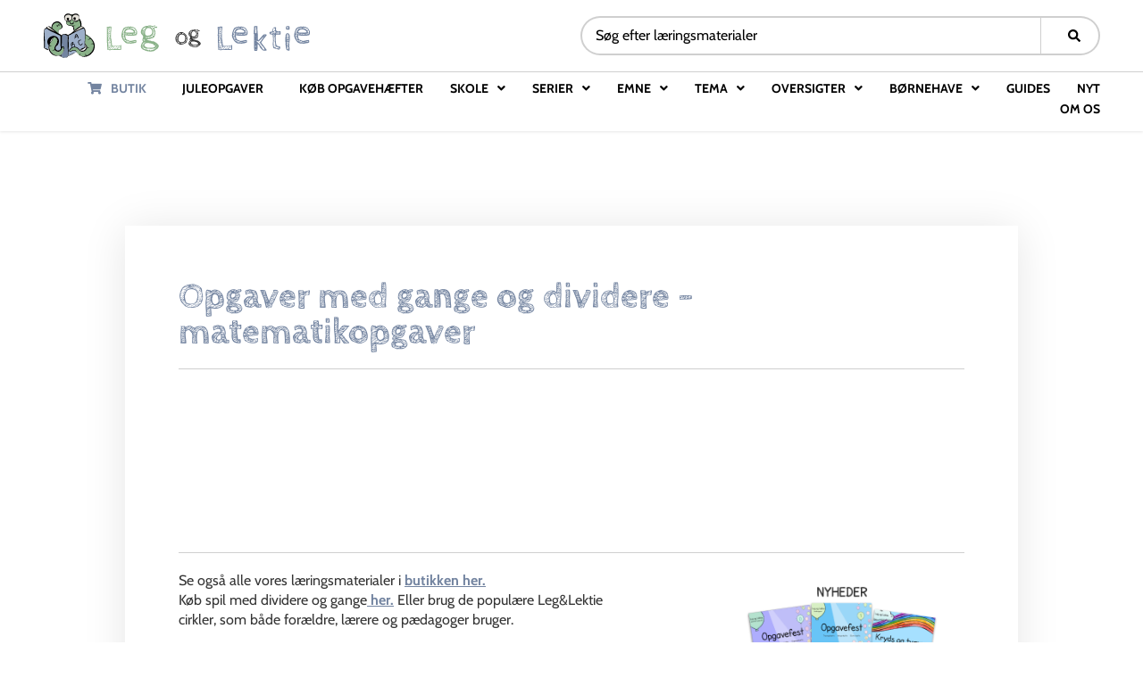

--- FILE ---
content_type: image/svg+xml
request_url: https://cdn.legoglektie.dk/wp-content/uploads/2022/06/Leg-og-lektie-logo-farver.svg
body_size: 21129
content:
<svg xmlns="http://www.w3.org/2000/svg" id="a" viewBox="0 0 1007 167"><defs><style>.b{fill:#e5e2da;}.c{fill:none;}.d{fill:#353535;}.e{fill:#9dafc9;}.f{fill:#8ab289;}.g{fill:#7384a0;}</style></defs><g><path class="f" d="M293.86,118.59c.41,.23,.61,.57,.61,1.02v14.56c0,.91-.32,1.66-.95,2.24-.64,.59-1.27,.88-1.9,.88l-7.21-.27c-3.72,0-6.4,.14-8.03,.41l-3.27,.14c0-.18-1.32-.36-3.95-.54l-7.08-.55c-1.9,0-3.81,.27-5.72,.82-1.9,.54-2.86,.86-2.86,.95-1.54,0-3.31-.23-5.31-.68-2.36-.36-4.08-.54-5.17-.54,0-1.72-.18-4.4-.54-8.03-.36-3.81-.55-6.71-.55-8.71,.09-.73,.14-1.81,.14-3.27,0-2.18-.05-4.22-.14-6.12l-.68-.68v-22.32c-.46-2.72-.68-5.12-.68-7.21s.22-3.27,.68-3.81v-12.66c-.27-.18-.41-.95-.41-2.31v-2.04c0-2.81-.23-5.17-.68-7.08l-.41-.54c0-.91,1.4-1.65,4.22-2.25,2.81-.59,6.67-.88,11.57-.88,.73,0,1.31,.2,1.77,.61,.45,.41,.68,.88,.68,1.43,0,1-.14,2.18-.41,3.54-.64,3.36-.95,6.53-.95,9.52,0,.09-.09,1.66-.27,4.7-.18,3.04-.45,5.69-.82,7.96l.82,.68v16.33c.55,1,1.02,3.25,1.43,6.74,.41,3.49,.66,5.65,.75,6.46,.45,4.35,.86,7.69,1.23,10,.36,2.31,.82,3.74,1.36,4.29,.36,.18,.82,.36,1.36,.54,.54,.18,1,.32,1.36,.41l4.9-.14c3.81-.27,9.07-.41,15.79-.41,.36-.09,.84-.18,1.43-.27,.59-.09,1.07-.14,1.43-.14,1.72-.09,2.99-.32,3.81-.68,.82-.36,1.27-1.18,1.36-2.45,.45,0,.88,.12,1.29,.34Zm-50.01-65.05c-.27,.86-.41,1.75-.41,2.65,.91-1,1.88-1.79,2.93-2.38,1.04-.59,1.93-1.11,2.65-1.56h-4.36c-.27,0-.54,.43-.82,1.29Zm-.41,5.92c2.36,0,4.58-1.5,6.67-4.49-.91,0-1.95,.5-3.13,1.5-.09,.09-.5,.36-1.22,.82-.73,.45-1.5,.68-2.31,.68v1.5Zm4.22,24.7c2.36-1.22,3.95-1.84,4.76-1.84-.36,.27-1.59,1.16-3.67,2.65-2.09,1.5-3.13,2.52-3.13,3.06,1,0,2.4-.36,4.22-1.09-.82,1.09-2.54,2.31-5.17,3.67v9.8c.45-.45,1.09-1.04,1.91-1.77,.82-.73,1.27-1.04,1.36-.95l.54,.68c.82-1.18,2.27-2.5,4.35-3.95-.73,0-1.43,.09-2.11,.27-.68,.18-1.16,.32-1.43,.41-1.09,.45-2.13,.68-3.13,.68,0-.18-.07-.39-.2-.61-.14-.23-.21-.43-.21-.61,0-.82,1.81-2.63,5.44-5.44l2.31-1.9c-.27,0-.7,.2-1.29,.61-.59,.41-1.16,.61-1.7,.61l-.41-.14c.36-1.09,1.27-1.81,2.72-2.18v-4.49c-2.09,0-4.17,.25-6.26,.75-2.09,.5-3.13,1.43-3.13,2.79,.09,.09,.22,.23,.41,.41,.18,.18,.27,.41,.27,.68,0-.18,1.18-.88,3.54-2.11Zm4.08-29.19l.68,.68-2.59,1.91c-1.72,1.36-3.27,2.31-4.63,2.86l1.09,.14c.54,0,1.25-.18,2.11-.54,.86-.36,1.56-.55,2.11-.55,.45,0,.89,.16,1.29,.48,.41,.32,.61,.66,.61,1.02,0,.91-.46,1.68-1.36,2.31-.91,.64-2.13,1.27-3.67,1.91-.73,.27-1.36,.59-1.9,.95-.55,.36-.82,.68-.82,.95v.54h1.36c0,.36-.34,.75-1.02,1.16-.68,.41-1.02,.93-1.02,1.56,0,.36,.11,.73,.34,1.09,.23,.36,.43,.59,.61,.68,.73,0,1.75-.54,3.06-1.63,1.31-1.09,2.15-1.91,2.52-2.45h-3.13v-.95h4.9l.14,.54-.68,1.5c-.36,.36-1.23,1-2.59,1.91-1.36,.91-2.31,1.59-2.86,2.04,0,.18-.14,.34-.41,.48-.27,.14-.5,.2-.68,.2v.82h6.53v1.91c-1.18,.54-2.54,1.5-4.08,2.86-1.54,1.36-2.36,2.18-2.45,2.45,.63-.18,1.61-.34,2.93-.48,1.31-.14,2.45-.36,3.4-.68,.95-.32,1.61-.79,1.97-1.43-.46-1.45-.68-3.36-.68-5.72,0-.55,.23-.86,.68-.95-.09-.45-.14-1.09-.14-1.9,0-1.54,.18-3.76,.55-6.67,.36-3.08,.55-5.26,.55-6.53,0-.18-.18-.45-.55-.82,.18-.45,.32-1.11,.41-1.97,.09-.86,.14-1.47,.14-1.84-.82,1.18-1.72,1.91-2.72,2.18Zm-7.55,9.8c.14,.55,.29,.95,.48,1.22,.36-.36,.75-.7,1.16-1.02,.41-.32,.7-.57,.88-.75l.82,.14c.45,0,1.13-.5,2.04-1.5,.91-1,1.63-1.63,2.18-1.91-.73,0-2.2,.27-4.42,.82-2.22,.55-3.33,1.04-3.33,1.5s.07,.95,.2,1.5Zm1.09,14.83c.41-.45,.84-.84,1.29-1.16,.45-.32,.77-.52,.95-.61,1.27-.82,2.13-1.54,2.59-2.18-2,0-3.52,.18-4.56,.55-1.04,.36-1.56,1.14-1.56,2.31,0,1.36,.23,2.31,.68,2.86,0-.72,.2-1.31,.61-1.77Zm-.75,26.67c0,1.72,.23,3.04,.68,3.95l8.71-8.71v-1.09c-.73,.36-1.36,.55-1.9,.55,0-.45,.32-.79,.95-1.02,.63-.22,.95-.56,.95-1.02,0-.91-.45-1.36-1.36-1.36-1.18,0-2.59,.57-4.22,1.7-1.63,1.14-2.54,2.16-2.72,3.06,.73,0,1.54-.29,2.45-.88,.91-.59,1.72-.88,2.45-.88,0,1.18-.91,2.09-2.72,2.72-1.82,.64-2.86,1-3.13,1.09l-.14,1.91Zm.68,9.39c.54,0,.91,.23,1.09,.68l.54-.68c.73,0,1.09,.32,1.09,.95,0,.36-.23,.82-.68,1.36-.46,.54-.95,.95-1.5,1.22v3.81c.63,0,1.16-.16,1.56-.48,.41-.32,.88-.82,1.43-1.5,.54-.68,1-1.16,1.36-1.43,0,.55-.18,1.14-.54,1.77-.36,.64-.54,1.14-.54,1.5l2.59-1.09c1.72-.54,3.22-1.27,4.49-2.18l.55,1.09v-3.95c-.64,0-1.61,.45-2.93,1.36-1.32,.91-2.11,1.63-2.38,2.18v-1.09c3.17-1.99,4.76-3.31,4.76-3.95-.09,.09-.27,.14-.54,.14s-.57-.09-.88-.27c-.32-.18-.57-.32-.75-.41,.45-.63,1-1,1.63-1.09v-3.4c-.27,.27-.7,.59-1.29,.95-.59,.36-1.07,.64-1.43,.82-2,1.09-3.08,1.82-3.27,2.18v-1.09c1.45-1.09,3.08-2.54,4.9-4.35l-.82-.14c-1.36,0-3.27,.77-5.72,2.31-.36,.18-.91,.34-1.63,.48-.73,.14-1.09,.34-1.09,.61v3.67Zm6.8,7.01c-1.72,.59-3.22,1.27-4.49,2.04-1.27,.77-1.9,1.57-1.9,2.38,0,1.63,.36,2.59,1.09,2.86,.45-.73,1.31-1.72,2.59-2.99s2.18-1.9,2.72-1.9l.41,.14,3.13-3.81c-.64,.27-1.82,.7-3.54,1.29Zm-1.63,11.57c.63-.86,1.31-1.29,2.04-1.29l-1.09-.68c.09-.27,1.41-1.4,3.95-3.4,2.72-1.99,4.08-3.17,4.08-3.54l-.27-.41c-.27,.09-.68,.3-1.22,.61s-.95,.52-1.22,.61c0-.27,.27-.7,.82-1.29,.54-.59,.86-.97,.95-1.16-.09-.54-.36-1-.82-1.36-.46-.36-.77-.55-.95-.55-.55,.55-1.5,1.63-2.86,3.27-1.36,1.63-2.04,2.59-2.04,2.86l2.72-1.77-.95,1.77-6.12,3.81v-.68c-.63,.54-1.09,1-1.36,1.36-.27,.36-.41,.82-.41,1.36,0,1.18,.86,1.77,2.59,1.77,.82,0,1.54-.43,2.18-1.29Zm3.13-82.53c-.55,0-1.61,.32-3.2,.95-1.59,.64-2.38,1.04-2.38,1.22v.55l4.9-1.63,.68,.55v-1.63Zm.41,51.98l-5.44,5.03h-.54v1.09l7.08-3.27,.14-.95c0-1.27-.41-1.9-1.22-1.9Zm-.55-12.93c0-.63,.05-1.09,.14-1.36-.55,.27-.91,.86-1.09,1.77l-.68-.54-2.72,2.72v.68c.73,0,1.68-.18,2.86-.54,1.18-.36,1.86-.59,2.04-.68-.36-.45-.55-1.13-.55-2.04Zm-1.63,24.49v.54l-2.18,1.09v-1.09l2.18-.54Zm24.63,18.58c.18-.41,.36-.7,.54-.89l7.08-7.21c.18-.18,.38-.61,.61-1.29,.23-.68,.38-1.2,.48-1.56l-1.09,1.09c-.45-.18-1.14-.27-2.04-.27-1.27,0-2.41,.36-3.4,1.09-1,.73-2.04,1.77-3.13,3.13l-.68-.55,1.63-1.63c-.64-.45-.95-1.04-.95-1.77h-3.95c0-.09-.07-.2-.2-.34s-.3-.2-.48-.2c-.09,.09-.27,.23-.55,.41-.27,.18-.45,.32-.55,.41h-6.94c-.73,1.18-1.7,2.18-2.93,2.99-1.23,.82-1.93,1.32-2.11,1.5-1.82,1.09-3.27,2.22-4.36,3.4,.27,.18,.5,.27,.68,.27,.45,0,.77-.22,.95-.68,0,.91-1.09,1.82-3.27,2.72v.68c2.72,0,4.85-.39,6.4-1.16,1.54-.77,3.4-2.06,5.58-3.88,1-1,2.31-2.08,3.95-3.27-.36,0-1.63,.36-3.81,1.09,.54-.73,1.36-1.34,2.45-1.84,1.09-.5,2.09-.75,2.99-.75v.82c-1.63,1.9-2.93,3.33-3.88,4.29-.95,.95-1.75,1.66-2.38,2.11-.64,.46-.95,.91-.95,1.36h7.62l-.41-.55v-1.36c.36,0,.66-.25,.88-.75,.23-.5,.52-.75,.88-.75,.18,0,.34,.07,.48,.2s.29,.25,.48,.34c.54,0,1.16-.16,1.84-.48,.68-.32,1.2-.66,1.56-1.02v1.09c-.18,.27-.88,.66-2.11,1.16-1.22,.5-2.06,1.2-2.52,2.11l5.03,.54c.18,0,.36-.2,.55-.61Zm-2.04-5.65c0,.46-.14,.82-.41,1.09s-.59,.54-.95,.82c-.27,0-.59-.18-.95-.54,.45-.91,1.22-1.36,2.31-1.36Zm16.74-2.93c.45-.68,.68-1.34,.68-1.97h-1.63c-1.27,0-2.22,.11-2.86,.34-.64,.23-.95,.75-.95,1.56l-6.53,7.08,9.8-5.44c.54-.36,1.04-.88,1.5-1.56Zm.2,6.6c-.14-.18-.2-.41-.2-.68s.09-.61,.27-1.02c.18-.41,.27-.79,.27-1.16,0-1.09-.36-1.63-1.09-1.63l-10.34,5.99-.41,1.09c.73-.36,1.72-.54,2.99-.54,1.45,0,2.9,.09,4.35,.27,1.27,.18,2.27,.27,2.99,.27,.45,0,.82-.23,1.09-.68,.27-.45,.41-.95,.41-1.5-.09-.09-.21-.23-.34-.41Z"></path><path class="f" d="M297.77,68.58c1.63-5.44,3.63-10.11,5.99-14.02l.27,.14c.55,0,1.68-.59,3.4-1.77,1.63-1.09,2.68-1.63,3.13-1.63,.63-.18,2.29-.59,4.97-1.22,2.68-.63,5.19-.95,7.55-.95v1.22c1.27-.45,2.43-.73,3.47-.82,1.04-.09,2.11-.14,3.2-.14,2.81,0,5.56,.27,8.23,.82,2.68,.54,4.01,1.5,4.01,2.86,2.27,0,4.06,.8,5.38,2.38,1.31,1.59,2.61,3.74,3.88,6.46,.45,1,.93,1.91,1.43,2.72,.5,.82,.97,1.36,1.43,1.63v11.7l-2.45,1.77,.68,.82c-2.45,1.91-7.8,2.86-16.06,2.86h-7.08c-4.54,0-7.51-.04-8.91-.14-1.41-.09-4.15-.45-8.23-1.09-.09-.55-.36-.82-.82-.82-.18,0-.41,.05-.68,.14-.27,.09-.54,.14-.82,.14,0,2.63,.34,5.54,1.02,8.71,.68,3.18,1.7,5.49,3.06,6.94,.73,.82,2.72,1.82,5.99,2.99,1.63,.55,2.72,.95,3.27,1.23,1.63,1.18,3.04,1.77,4.22,1.77,2.09,0,4.36-.27,6.8-.82,2.45-.54,3.86-.86,4.22-.95,4.36-1.18,7.85-1.77,10.48-1.77,1.18,0,1.97,.52,2.38,1.57,.41,1.04,.61,2.38,.61,4.01,0,1.72-.14,2.81-.41,3.27-.27,.46-.77,.75-1.5,.88-.73,.14-1.32,.52-1.77,1.16-.55,.18-5.85,1.09-15.92,2.72-3.81,0-7.19-.09-10.14-.27-2.95-.18-5.69-.68-8.23-1.5-2.81-.9-5.65-3.04-8.51-6.4-2.86-3.35-5.24-7.08-7.14-11.16-1.9-4.08-2.86-7.57-2.86-10.48,0-4.53,.82-9.52,2.45-14.97Zm3.95,17.15c.82,0,1.65-.2,2.52-.61,.86-.41,1.29-.97,1.29-1.7,0-.18-.14-.48-.41-.88s-.41-.79-.41-1.16c.18-.63,.5-1.43,.95-2.38,.45-.95,.68-1.93,.68-2.93,0-.73-.16-1.25-.48-1.56-.32-.32-.77-.61-1.36-.88-.59-.27-.88-.59-.88-.95s.29-1.2,.88-2.52c.59-1.31,.88-2.2,.88-2.65,0-.9,.86-2.4,2.59-4.49,1-1.36,1.77-2.45,2.31-3.27s.82-1.63,.82-2.45c.36,0,.86,.09,1.5,.27,.63,.18,1.27,.27,1.9,.27,.27,0,.45-.25,.54-.75,.09-.5,.23-.79,.41-.88,.73-.27,2.18-.41,4.35-.41,2.09-.09,3.67-.2,4.76-.34,1.09-.14,1.68-.43,1.77-.88-1-.45-1.95-.75-2.86-.89-.91-.14-2.09-.2-3.54-.2-6.17,0-10.86,2.09-14.08,6.26-3.22,4.17-4.83,9.44-4.83,15.78h4.35v.82l-5.03,5.04v2.58l1.63-.95-1.63,2.59,1.36,.14Zm-.14,1.97c-.46,.5-.68,1.66-.68,3.47,1.09,0,2.02-.43,2.79-1.29,.77-.86,1.16-1.84,1.16-2.93-1.72,0-2.81,.25-3.27,.75Zm2.38,3.27c-.77,1.14-1.16,2.25-1.16,3.33,2.63,0,4.35-.36,5.17-1.09-.27-.63-.73-1.38-1.36-2.25-.64-.86-1.04-1.57-1.22-2.11-.18,.27-.66,.98-1.43,2.11Zm.88,7.08c.27,.77,.45,1.38,.54,1.84,2.09-1.09,3.13-2.81,3.13-5.17-2.54,0-4.13,.59-4.76,1.77,.45,.27,.82,.8,1.09,1.56Zm7.35,2.93l-.14-.41-4.9-.68-.95,.68,4.35,3.54c1.09-1.63,1.63-2.68,1.63-3.13Zm-3.61-25.72c-.59,.64-.88,1.36-.88,2.18,1.18,0,1.97-.23,2.38-.68,.41-.45,.61-1.27,.61-2.45-.82,0-1.52,.32-2.11,.95Zm8.98-3.61c4.85,.32,8.91,.48,12.18,.48,1.63,0,3.81-.18,6.53-.54,2.54-.36,4.63-.54,6.26-.54,0-.45-.32-1.38-.95-2.79-.64-1.4-1.14-2.11-1.5-2.11l-.27,.14c-.64-1.91-2.65-3.49-6.06-4.76-3.4-1.27-6.28-1.9-8.64-1.9-3.63,0-6.8,.86-9.53,2.59-2.72,1.72-4.72,4.26-5.99,7.62,.45,.91,3.11,1.52,7.96,1.84Zm-5.85,5.1c-.86,.82-1.56,1.54-2.11,2.18l2.86-.55c.18,0,.79-.11,1.84-.34,1.04-.22,2.29-.79,3.74-1.7-.27-.09-1.68-.36-4.22-.82h-.55c-.18,0-.7,.41-1.56,1.23Zm.75,28.64c.18,.14,.36,.25,.54,.34,.82-.18,1.72-.59,2.72-1.22,1-.63,1.5-1.09,1.5-1.36,0-.45-.16-.84-.48-1.16-.32-.32-.57-.48-.75-.48-.82,0-1.68,.39-2.59,1.16-.91,.77-1.36,1.52-1.36,2.25,.09,.18,.23,.34,.41,.48Zm6.4,2.93c.45,.46,.73,.68,.82,.68,1.36,0,2.56-.43,3.61-1.29,1.04-.86,1.57-1.93,1.57-3.2-3.45,0-5.17,.41-5.17,1.22,0-.27-.16-.63-.48-1.09-.32-.45-.57-.68-.75-.68s-.75,.43-1.7,1.29c-.95,.86-1.43,1.43-1.43,1.7l.14,.41c1.99,.45,3.13,.77,3.4,.95Zm3.95-29.39c.82,0,1.52-.27,2.11-.82,.59-.54,.88-1.22,.88-2.04-4.54,0-7.12,.64-7.76,1.9,1.81,.64,3.4,.95,4.76,.95Zm2.72,30.07c1.54,0,3.35-.18,5.44-.55,2.09-.36,3.4-.59,3.95-.68,3.81-.73,6.3-1.09,7.48-1.09l1.63,.68c1.09,0,2.08-.23,2.99-.68,.91-.45,1.36-1.18,1.36-2.18-1.82,0-4.27,.36-7.35,1.09-.45,.09-1.22,.27-2.31,.55-1.09,.27-2.13,.45-3.13,.54-1.82,0-3.74,.07-5.78,.21-2.04,.14-3.47,.29-4.29,.48l-.82,.95c.45,.46,.72,.68,.82,.68Zm5.44-31.84c-1.27,0-2.52,.16-3.74,.48-1.22,.32-1.84,.88-1.84,1.7l.14,.41c.18,0,1.79-.11,4.83-.34,3.04-.23,4.78-.97,5.24-2.25h-4.63Zm9.8-16.33c1.63,1.45,2.72,2.18,3.27,2.18s1.27-.18,2.18-.55c.91-.36,1.36-.77,1.36-1.22,0-.54-.18-1.34-.54-2.38-.36-1.04-.55-1.65-.55-1.84,0,.27-.2,.48-.61,.61s-.75,.2-1.02,.2c-.73-.09-1.56-.45-2.52-1.09-.95-.63-1.43-1.36-1.43-2.18-2.63,0-3.95-.63-3.95-1.91-.18,0-.54,.32-1.09,.95-.55,.64-1.54,.95-2.99,.95-.45,0-.91-.18-1.36-.55-.45-.36-1.04-.55-1.77-.55l-1.77,.14c.18,.09,.61,.68,1.29,1.77,.68,1.09,1.25,1.68,1.7,1.77,.18,0,.52-.16,1.02-.48,.5-.32,.93-.48,1.29-.48,.36,.09,1.04,.34,2.04,.75,1,.41,1.99,.61,2.99,.61,0,.73,.82,1.82,2.45,3.27Zm5.44,14.49c-.91,.41-2.22,.61-3.95,.61-1.45,.09-2.54,.27-3.27,.54-.73,.27-1.09,.86-1.09,1.77,2.99,0,5.35-.09,7.08-.27,1.72-.18,2.77-.73,3.13-1.63,.45,.73,1.09,1.09,1.9,1.09,0-.73-.16-1.52-.48-2.38-.32-.86-.48-1.52-.48-1.97,0-.36,.2-.68,.61-.95,.41-.27,.73-.59,.95-.95,.23-.36,.34-1.09,.34-2.18,0-3.54-1.04-5.31-3.13-5.31-.91,0-1.48,.25-1.7,.75-.23,.5-.34,1.43-.34,2.79,1,2.99,1.59,4.63,1.77,4.9v.54c0,1.36-.45,2.25-1.36,2.65Z"></path><path class="f" d="M424.27,109c3.04,1.95,5.72,4.1,8.03,6.47,2.31,2.36,3.47,4.49,3.47,6.4,0,2.18-.66,4.35-1.97,6.53-1.32,2.18-2.97,3.95-4.97,5.31v-.14c-.36,0-1.9,1.09-4.63,3.27-.64,.45-1.72,1.25-3.27,2.38-1.54,1.13-2.54,1.79-2.99,1.97-2.09,.73-4.26,1.2-6.53,1.43-2.27,.23-4.9,.34-7.89,.34-5.17,0-10.05-.7-14.63-2.11-4.58-1.41-9.46-3.52-14.63-6.33v-1.22c-1.36,0-2.68-1.11-3.95-3.33-1.27-2.22-1.91-4.2-1.91-5.92,0-2.91,.84-6.31,2.52-10.21,1.68-3.9,3.65-6.53,5.92-7.89-.27-.54-.79-1.43-1.56-2.65-.77-1.22-1.16-2.38-1.16-3.47,0-1.72,.5-3.81,1.5-6.26,.91-2.54,1.36-4.54,1.36-5.99,0-1.36-.29-2.54-.88-3.54-.59-1-1.52-2.18-2.79-3.54-1.63-1.63-2.88-3.24-3.74-4.83-.86-1.59-1.29-3.65-1.29-6.19,0-4.26,1.18-8.16,3.54-11.7,2.36-3.54,5.44-6.33,9.25-8.37,3.81-2.04,7.85-3.06,12.11-3.06l2.18,.14c.09-.73,.88-1.22,2.38-1.5,1.5-.27,2.88-.41,4.15-.41,1.63,0,3.67,.5,6.12,1.5,.27,.09,.97,.32,2.11,.68,1.13,.36,2.15,.54,3.06,.54s1.79-.23,2.65-.68c.86-.45,1.38-.72,1.56-.82,1.63-.91,2.9-1.36,3.81-1.36l1.77,.14c-.27,.36-.59,.88-.95,1.56-.36,.68-.64,1.29-.82,1.84,0,.82,.25,1.34,.75,1.57,.5,.23,1.2,.34,2.11,.34,1.18,0,2.04-.18,2.59-.55,.54-.36,1-.54,1.36-.54,1.27,.45,1.9,1.45,1.9,2.99,0,1.09-.5,1.79-1.5,2.11-1,.32-2.36,.48-4.08,.48h-2.31c-2.18,0-3.27,.36-3.27,1.09,0,1.63,.73,3.99,2.18,7.08,1.36,2.9,2.04,5.08,2.04,6.53,0,.45-.14,.8-.41,1.02-.27,.23-.41,.43-.41,.61,0,.46,.14,1.09,.41,1.91,.27,.82,.41,1.27,.41,1.36,0,1.27-.27,2.63-.82,4.08-.64,1.45-.95,2.95-.95,4.49-.82,3.81-2.36,6.44-4.63,7.89-2.27,1.45-5.08,2.54-8.44,3.27-1.45,.36-2.52,.68-3.2,.95-.68,.27-1.11,.68-1.29,1.22-5.26,.64-8.94,.95-11.02,.95l-2.45-.14c1,1.63,2.65,2.84,4.97,3.61,2.31,.77,5.1,1.38,8.37,1.84,1.54,.18,2.67,.36,3.4,.54,.36,.82,1.07,1.34,2.11,1.56,1.04,.23,2.47,.39,4.29,.48,1.9,0,3.17,.14,3.81,.41,1.72,.64,4.1,1.93,7.14,3.88Zm-49.46-39.94c-.82,0-1.41,.11-1.77,.34-.36,.23-.55,.75-.55,1.56,2.36,0,4.35-.63,5.99-1.9h-3.67Zm-.54-4.22l-1.63,.82h1.63v-.82Zm1.29,56.34c-.77-.09-1.48-.14-2.11-.14v1.77c.36,0,.93-.09,1.7-.27,.77-.18,1.56-.36,2.38-.54-.55-.46-1.2-.73-1.97-.82Zm-2.11,4.22h5.99c0-1.27-.73-1.9-2.18-1.9-1.82,0-3.09,.63-3.81,1.9Zm3.4,3.95c1.72-.55,2.86-1.04,3.4-1.5-.18-.18-.46-.39-.82-.61-.36-.23-.68-.34-.95-.34-.55,.09-1.25,.22-2.11,.41-.86,.18-1.56,.36-2.11,.54l-.14,.41c0,.73,.91,1.09,2.72,1.09Zm.95-65.59c1.18,.18,1.99,.27,2.45,.27,0,.91-.32,1.52-.95,1.84-.64,.32-1.54,.59-2.72,.82-1.18,.23-1.95,.43-2.31,.61h6.67l1.77-5.04h-2.99c-1.72,0-3.31,.27-4.76,.82,.73,.27,1.68,.5,2.86,.68Zm1.02,13.27c.59-.23,.88-.66,.88-1.29h-5.44c.36,.73,.7,1.18,1.02,1.36,.32,.18,.84,.27,1.56,.27s1.38-.11,1.97-.34Zm-4.22,41.23l.34,.34-.68,.82h3.54c0-.36-.16-.77-.48-1.22-.32-.45-.48-.95-.48-1.5,0-.64,1-1.88,2.99-3.74,1.99-1.86,4.03-3.61,6.12-5.24-1.45,0-3.11,.5-4.97,1.5-1.86,1-3.45,2.29-4.76,3.88-1.32,1.59-1.97,3.15-1.97,4.69,.09,.18,.2,.34,.34,.48Zm.34-56.81c6.26-.63,9.39-1.99,9.39-4.08,0-.36-.05-.63-.14-.82l4.35-5.31c-1.82,0-3.38,.43-4.7,1.29-1.32,.86-3.06,2.2-5.24,4.01-1.09,1.18-2.31,2.27-3.67,3.27v1.63Zm5.31,12.52v-3.27c-.46,.27-1.14,.7-2.04,1.29-.91,.59-1.68,1.02-2.31,1.29l4.35,.68Zm1.36,24.83c-1.82-.23-3.4-.34-4.76-.34,.27,1,.77,1.82,1.5,2.45,.73,.64,1.59,.95,2.59,.95,2.27,0,3.4-.5,3.4-1.5,0-.82-.91-1.34-2.72-1.56Zm39.12,35.31c.95-.64,1.43-1.09,1.43-1.36l-1.77-.68c.63-.64,.95-1.09,.95-1.36l-.14-.27c-2.45,1.54-6.99,2.31-13.61,2.31-2,0-4.99-.09-8.98-.27-2.99-.27-5.99-.41-8.98-.41-.27,0-.84,.11-1.7,.34-.86,.22-1.52,.34-1.97,.34-.36-.09-.75-.48-1.16-1.16s-.8-1.22-1.16-1.63c-.36-.41-1-.61-1.9-.61-.46,0-1.86,.59-4.22,1.77,.73,1.09,2.02,1.95,3.88,2.59,1.86,.63,3.92,1.18,6.19,1.63,.18-.18,.45-.36,.82-.54,.36-.18,.68-.27,.95-.27,.09,0,.36,.27,.82,.82,.45,.54,.77,.86,.95,.95,.91,0,1.81,.18,2.72,.55,.91,.36,1.45,.59,1.63,.68,1.18,.63,2.22,1.04,3.13,1.22,.63-.09,.95-.91,.95-2.45l1.22,.82c.09,0,.23-.07,.41-.2,.18-.14,.5-.21,.95-.21,0,.91,.07,1.47,.2,1.7,.14,.23,.61,.34,1.43,.34,1.72,0,4.38-.46,7.96-1.36,3.58-.91,5.38-1.86,5.38-2.86,0,.18,.18,.36,.54,.55,.36,.18,.68,.27,.95,.27,.45-.18,1.16-.59,2.11-1.22Zm-40.48-39.74c.54,0,1.04-.32,1.5-.95h-1.5v.95Zm38.24,32.12c2.45-1.45,3.67-2.99,3.67-4.63,0-1-.25-1.66-.75-1.97-.5-.32-1.2-.48-2.11-.48-1.45,0-2.38-.16-2.79-.48-.41-.32-.66-.93-.75-1.84-.09-.91-.5-1.54-1.22-1.9-7.8-2.81-15.1-4.22-21.91-4.22-2.36,0-4.76,.66-7.21,1.97-2.45,1.31-3.67,3.06-3.67,5.24,0,2.45,.54,4.2,1.63,5.24,1.09,1.04,2.77,2.06,5.04,3.06,1.72,.63,3.17,1.36,4.35,2.18h19.19c1.9,0,4.08-.73,6.53-2.18Zm-32.05-64.44c-1.5,3.22-2.24,6.51-2.24,9.87,0,3.08,.29,5.42,.88,7.01,.59,1.59,1.68,2.72,3.27,3.4,1.59,.68,3.92,1.02,7.01,1.02,4.44,0,8.21-1.25,11.29-3.74,3.08-2.49,4.63-6.1,4.63-10.82,0-3.9-1.41-7.26-4.22-10.07-2.81-2.81-6.17-4.22-10.07-4.22l-4.22,.14c-2.72,1.72-4.83,4.2-6.33,7.42Zm5.38,28.85c.27-.5,.41-1.43,.41-2.79-1.63,0-3.95,.63-6.94,1.9,.82,.73,1.52,1.18,2.11,1.36,.59,.18,1.38,.27,2.38,.27,1.09,0,1.77-.25,2.04-.75Zm11.77-1.23c1.04,.32,1.97,.48,2.79,.48,0-.45-.2-.91-.61-1.36-.41-.45-.61-.86-.61-1.22,0-.09,.09-.41,.27-.95-.91,.73-3.04,1.18-6.4,1.36-2,.18-3.4,.36-4.22,.54-.82,.18-1.22,.54-1.22,1.09,0,1.09,.2,1.72,.61,1.91,.41,.18,1.38,.27,2.93,.27,2.99,0,4.49-.59,4.49-1.77h-1.36l.82-.82c.63,0,1.47,.16,2.52,.48Zm-8.23-40.82c-.18,.32-.32,.52-.41,.61,.09,.18,.93,.41,2.52,.68,1.59,.27,2.79,.41,3.61,.41l5.17-.14v1.91c.82,.63,1.88,1.63,3.2,2.99,1.31,1.36,2.15,2.31,2.52,2.86,.36,.54,.59,1.27,.68,2.18,.09,.91,.23,1.56,.41,1.97,.18,.41,.68,.66,1.5,.75l-.82,1.77h3.95c0-1.09-.25-2.04-.75-2.86-.5-.82-1.25-1.77-2.25-2.86-.18-.27-.55-.73-1.09-1.36s-.82-1.23-.82-1.77c.27-1,1.59-1.86,3.95-2.59,1.36-.54,2.34-1.02,2.93-1.43,.59-.41,.88-.97,.88-1.7-.09-.09-.3-.57-.61-1.43-.32-.86-.7-1.38-1.16-1.56l-.82,1.5-7.76,3.54c-.27-.27-.64-.7-1.09-1.29-.46-.59-.98-1.09-1.56-1.5-.59-.41-1.29-.66-2.11-.75l-4.49,.14c-2.63,0-4.26-.32-4.9-.95-.27,.27-.5,.57-.68,.88Zm17.21,35.24c-.23-.59-.98-.88-2.24-.88-2.27,0-3.4,1-3.4,2.99s.55,3.13,1.63,3.13c.73,0,1.47-.2,2.25-.61,.77-.41,1.47-.84,2.11-1.29,0-1.63-.12-2.74-.34-3.33Zm4.97-3.67c-.36-.32-.91-.7-1.63-1.16-.18-.18-.55-.48-1.09-.88s-.91-.79-1.09-1.16c-1.63,1.63-2.45,2.81-2.45,3.54,.73,.82,1.59,1.54,2.59,2.18,1,.63,1.77,1.04,2.31,1.22,.27,0,.61-.36,1.02-1.09,.41-.73,.66-1.22,.75-1.5,.09-.45-.05-.84-.41-1.16Zm0-13.4c-.54,0-1.18,.36-1.9,1.09-.73,.73-1.09,1.32-1.09,1.77,.09,.27,.23,.68,.41,1.22,.18,.55,.36,1,.54,1.36,.36,0,.7-.14,1.02-.41,.32-.27,.7-.41,1.16-.41,0,.18,.04,.32,.14,.41,.09,.09,.14,.18,.14,.27s-.59,.46-1.77,1.09c-1.18,.64-1.77,1.27-1.77,1.91,.73,1.09,1.29,1.86,1.7,2.31,.41,.46,1.02,.68,1.84,.68,1.18,0,1.77-1.63,1.77-4.9,0-4.26-.73-6.4-2.18-6.4Zm5.92,46.81c-.32,.18-.48,.32-.48,.41,0,.27,.14,.52,.41,.75,.27,.23,.5,.34,.68,.34,.63,0,1.13-.36,1.5-1.09-.55-.54-1.04-.82-1.5-.82-.09,.09-.3,.22-.61,.41Zm2.99,16.47c.32-.36,.52-.68,.61-.95-1.82-.46-2.9-.68-3.27-.68-.18,0-.36,.09-.55,.27-.18,.18-.27,.32-.27,.41,0,.36,.32,.75,.95,1.16,.63,.41,1.18,.61,1.63,.61,.27-.18,.57-.45,.88-.82Zm4.97-7.62l-2.04-.14c-.91,0-1.54,.25-1.91,.75-.36,.5-.77,1.2-1.22,2.11l5.17-2.72Z"></path><path class="d" d="M540.26,83.32c1.93,3.8,2.89,8.45,2.89,13.96l-.09,3.03c-.12,.31-.35,.55-.69,.73-.34,.18-.6,.37-.78,.55s-.28,.52-.28,1.01c0,.25,.03,.48,.09,.69,.06,.21,.21,.38,.46,.51-.37,0-.66,.23-.87,.69-.22,.46-.54,1.27-.96,2.43-.49,1.71-.98,2.75-1.47,3.12-3.37,2.51-6.95,4.32-10.74,5.42-3.8,1.1-7.99,1.65-12.58,1.65l-7.16-4.5c-1.04,0-1.9-.34-2.57-1.01-.67-.67-1.35-1.68-2.02-3.03-.43-.67-.89-1.36-1.38-2.07-.49-.7-1.01-1.24-1.56-1.61-.86-2.08-1.44-4.24-1.74-6.47-.31-2.23-.46-4.76-.46-7.57l3.49-9.73c.06-.12,.81-.92,2.25-2.39,1.44-1.47,2.71-2.72,3.81-3.76,1.65-1.47,3.7-2.69,6.15-3.67,2.45-.98,4.77-1.47,6.98-1.47,1.59,0,3.23,.31,4.91,.92,1.68,.61,3.26,1.41,4.73,2.39,4.47,3,7.67,6.4,9.59,10.19Zm-38.75,6.43c-.46,.49-.69,1.26-.69,2.3,.79,0,1.56-.21,2.3-.64,.73-.43,1.56-1.01,2.48-1.74,0-.43-.46-.64-1.38-.64-.12,0-.21,.02-.28,.05-.06,.03-.12,.05-.18,.05s-.09-.03-.09-.09c-.98,0-1.7,.24-2.16,.73Zm2.43,7.48c1.35-.64,2.02-1.27,2.02-1.88h-4.13c-.61,0-.92,.95-.92,2.85,.67,0,1.68-.32,3.03-.96Zm2.85-5.28v-1.74c-.25,.25-.61,.49-1.1,.73-.49,.24-.83,.43-1.01,.55-1.65,.73-2.6,1.41-2.85,2.02h4.41c.37,0,.55-.52,.55-1.56Zm-3.95,11.29c.12-.06,.44-.26,.96-.6,.52-.34,.95-.7,1.29-1.1,.34-.4,.51-.81,.51-1.24l-1.01-.09c-.31,0-.78,.05-1.42,.14s-.96,.29-.96,.6l.64,2.3Zm.18-18.64c-.25,.8-.37,1.56-.37,2.3,1.04,0,2.08-.21,3.12-.64,1.04-.43,1.74-1.01,2.11-1.74-.98-.73-2.17-1.1-3.58-1.1-.61,0-1.04,.4-1.29,1.19Zm2.34,12.85c-.89,.43-1.52,.83-1.88,1.19l2.75,.64c.24,0,.44-.26,.6-.78,.15-.52,.23-1.09,.23-1.7-.25,0-.81,.22-1.7,.64Zm-1.42,7.44c1.1-.18,2.42-.73,3.95-1.65,0-.49-.08-.92-.23-1.29-.15-.37-.35-.55-.6-.55l-.28,.09-2.85,2.85v.55Zm2.07-24.15c-.52,.49-.81,.89-.87,1.19,0,.73,.52,1.1,1.56,1.1,.37,0,.81-.01,1.33-.05,.52-.03,.87-.08,1.06-.14l.55-2.3-2.57-.55c-.18,0-.54,.25-1.06,.73Zm1.06,28.28c.67,0,1.38-.26,2.11-.78,.73-.52,1.1-1.12,1.1-1.79-.98,0-1.59,.25-1.84,.73v-2.85l-3.31,1.65v.64c.8,1.59,1.44,2.39,1.93,2.39Zm.51-21.39c.34-.24,.63-.7,.87-1.38l-.28-.09c-.37,0-.83,.22-1.38,.64-.55,.43-.83,.83-.83,1.19,.73,0,1.27-.12,1.61-.37Zm3.17,23.28c.31-.15,.61-.44,.92-.87v1.84c.73,0,1.44-.15,2.11-.46,.67-.31,1.01-.76,1.01-1.38,0-.43-.41-.83-1.24-1.19-.83-.37-1.45-.55-1.88-.55h-.28l-3.49,1.1c0,.49,.17,.9,.51,1.24,.34,.34,.75,.51,1.24,.51,.43,0,.8-.08,1.1-.23Zm-1.7-32.32c-.52,.34-.78,.69-.78,1.06h1.29c1.96,0,2.94-.28,2.94-.83l-1.65-1.1c0-.12,.06-.24,.18-.37,.12-.12,.24-.18,.37-.18,.43,0,.96,.11,1.61,.32,.64,.21,1.09,.32,1.33,.32,.49,0,.95-.15,1.38-.46,.43-.31,.89-.73,1.38-1.29,.73-.86,1.47-1.41,2.2-1.65h-1.47c-.37,0-.64-.05-.83-.14s-.37-.26-.55-.51c-.55,0-1.12,.14-1.7,.41-.58,.28-1.27,.72-2.07,1.33-1.22,.86-2.23,1.41-3.03,1.65,.12,.18,.18,.37,.18,.55,0,.24-.26,.54-.78,.87Zm8.13,1.24c-1.41,.73-2.97,1.93-4.68,3.58-.37,.31-.61,.95-.73,1.93-.06,.55-.15,.98-.28,1.29-.12,.31-.34,.55-.64,.73-.24,.55-.58,1.76-1.01,3.63-.43,1.87-.67,3.11-.73,3.72-.06,.37-.09,.86-.09,1.47,0,5.14,2.66,9,7.99,11.57l4.32,.18c3.67,0,6.5-.58,8.49-1.74,1.99-1.16,3.37-2.88,4.13-5.14,.76-2.26,1.15-5.23,1.15-8.91,0-.98-.26-2.43-.78-4.36-.52-1.93-1.03-3.38-1.52-4.36-1.65-.37-3.15-1.68-4.5-3.95-.67,0-1.62-.12-2.85-.37-1.35-.24-2.36-.37-3.03-.37-2.08,0-3.83,.37-5.23,1.1Zm-1.19,31.13c-.67,0-1.27,.23-1.79,.69-.52,.46-.78,1-.78,1.61,1.71,0,2.57-.76,2.57-2.3Zm1.65,.83c.61,0,1.16-.21,1.65-.64l-.83-.09h-.37c-.61,0-.98,.21-1.1,.64l.64,.09Zm16.89-3.03h-1.61c-.83,0-1.56,.11-2.2,.32-.64,.21-1.24,.54-1.79,.96-.73,.55-1.13,.83-1.19,.83h-7.35l-1.65,1.84c.8,.37,1.53,.6,2.2,.69,.67,.09,1.5,.14,2.48,.14,1.16,0,2.58-.31,4.27-.92,1.68-.61,3.24-1.27,4.68-1.97,1.44-.7,2.16-1.12,2.16-1.24v-.64Zm-11.16-34.06c-.64,.61-1.06,1.07-1.24,1.38l2.3,.46c2.45,.43,3.95,.64,4.5,.64,.31,0,.58-.03,.83-.09,.24-.06,.55-.21,.92-.46-.61-.8-1.55-1.47-2.8-2.02-1.26-.55-2.34-.83-3.26-.83-.18,0-.6,.31-1.24,.92Zm2.16,40.4l-.55-.09c-.37,0-.64,.05-.83,.14s-.31,.29-.37,.6l1.74-.64Zm5.28-1.7c.15-.09,.26-.32,.32-.69l-1.74,.73,.64,.09c.37,0,.63-.05,.78-.14Zm-.96-35.67c0,.43,.28,.75,.83,.96,.55,.22,1.1,.32,1.65,.32v-1.29h-2.48Zm3.17,1.42c-.15,.28-.23,.57-.23,.87,0,.92,.4,1.5,1.19,1.74,.12-.06,.41-.21,.87-.46,.46-.24,.75-.49,.87-.74-.25-.24-.63-.61-1.15-1.1-.52-.49-.81-.74-.87-.74-.31,0-.54,.14-.69,.41Zm3.4,28.28c1.07-.34,1.61-.99,1.61-1.97,0-.37-.52-.55-1.56-.55-.8,0-1.55,.31-2.25,.92-.7,.61-1.06,1.32-1.06,2.11,1.1,0,2.19-.17,3.26-.5Zm-1.88-25.2v.83c1.04,0,1.62-.28,1.74-.83h-1.74Zm1.74,28.37h-.18c-.49,0-.83,.18-1.01,.55l1.19-.55Zm1.56-26.58c-.18-.4-.49-.6-.92-.6-.86,0-1.29,.28-1.29,.83,0,.8,.83,1.19,2.48,1.19,0-.55-.09-1.02-.28-1.42Zm1.19,19.28c.49-.4,.73-.99,.73-1.79h-2.57c0,.43-.14,.86-.41,1.29-.28,.43-.63,.77-1.06,1.01l1.47,.09c.73,0,1.35-.2,1.84-.6Zm-1.33-16.16c.28-.28,.41-.57,.41-.87h-1.29v1.29c.31,0,.6-.14,.87-.41Zm3.08,10.97c0-.61-.23-.99-.69-1.15-.46-.15-1.12-.23-1.97-.23,0,.61-.14,1.22-.41,1.84-.28,.61-.41,1.26-.41,1.93,2.33,0,3.49-.8,3.49-2.39Zm-.96-9.32c-.28-.58-.6-.87-.96-.87-.98,0-1.47,.37-1.47,1.1,0,.31,.11,.66,.32,1.06,.21,.4,.32,.69,.32,.87v.09c0,.18-.08,.37-.23,.55-.15,.18-.29,.28-.41,.28l.37,.09c.12,0,.37-.17,.73-.51,.37-.34,.61-.54,.73-.6,.24,0,.47-.08,.69-.23,.21-.15,.32-.29,.32-.41,0-.37-.14-.84-.41-1.42Zm-.14,3.07l-2.3,2.39c.24,.43,.67,.73,1.29,.92,.61,.18,1.22,.28,1.84,.28,0-2.39-.28-3.58-.83-3.58Z"></path><path class="d" d="M585.57,103.8c2.05,1.32,3.86,2.77,5.42,4.36,1.56,1.59,2.34,3.03,2.34,4.31,0,1.47-.44,2.94-1.33,4.41-.89,1.47-2.01,2.66-3.35,3.58v-.09c-.25,0-1.29,.73-3.12,2.2-.43,.31-1.16,.84-2.2,1.61-1.04,.76-1.71,1.21-2.02,1.33-1.41,.49-2.88,.81-4.41,.96-1.53,.15-3.31,.23-5.33,.23-3.49,0-6.78-.47-9.87-1.42-3.09-.95-6.38-2.37-9.87-4.27v-.83c-.92,0-1.81-.75-2.66-2.25-.86-1.5-1.29-2.83-1.29-3.99,0-1.96,.57-4.26,1.7-6.89,1.13-2.63,2.46-4.41,3.99-5.33-.18-.37-.54-.96-1.06-1.79-.52-.83-.78-1.61-.78-2.34,0-1.16,.34-2.57,1.01-4.22,.61-1.71,.92-3.06,.92-4.04,0-.92-.2-1.71-.6-2.39-.4-.67-1.03-1.47-1.88-2.39-1.1-1.1-1.94-2.19-2.53-3.26-.58-1.07-.87-2.46-.87-4.18,0-2.88,.8-5.51,2.39-7.9,1.59-2.39,3.67-4.27,6.24-5.65,2.57-1.38,5.29-2.07,8.17-2.07l1.47,.09c.06-.49,.6-.83,1.61-1.01,1.01-.18,1.94-.28,2.8-.28,1.1,0,2.48,.34,4.13,1.01,.18,.06,.66,.21,1.42,.46,.76,.24,1.45,.37,2.07,.37s1.21-.15,1.79-.46c.58-.31,.93-.49,1.06-.55,1.1-.61,1.96-.92,2.57-.92l1.19,.09c-.18,.24-.4,.6-.64,1.06-.25,.46-.43,.87-.55,1.24,0,.55,.17,.9,.5,1.06,.34,.15,.81,.23,1.42,.23,.79,0,1.38-.12,1.74-.37,.37-.24,.67-.37,.92-.37,.86,.31,1.29,.98,1.29,2.02,0,.73-.34,1.21-1.01,1.42-.67,.22-1.59,.32-2.75,.32h-1.56c-1.47,0-2.2,.25-2.2,.73,0,1.1,.49,2.69,1.47,4.77,.92,1.96,1.38,3.43,1.38,4.41,0,.31-.09,.54-.28,.69-.18,.15-.28,.29-.28,.41,0,.31,.09,.74,.28,1.29,.18,.55,.28,.86,.28,.92,0,.86-.18,1.78-.55,2.75-.43,.98-.64,1.99-.64,3.03-.55,2.57-1.59,4.35-3.12,5.32-1.53,.98-3.43,1.71-5.69,2.2-.98,.24-1.7,.46-2.16,.64-.46,.18-.75,.46-.87,.83-3.55,.43-6.03,.64-7.44,.64l-1.65-.09c.67,1.1,1.79,1.91,3.35,2.43,1.56,.52,3.44,.93,5.65,1.24,1.04,.12,1.8,.24,2.3,.37,.24,.55,.72,.9,1.42,1.06,.7,.15,1.67,.26,2.89,.32,1.29,0,2.14,.09,2.57,.28,1.16,.43,2.77,1.3,4.82,2.62Zm-33.38-26.95c-.55,0-.95,.08-1.19,.23-.25,.15-.37,.5-.37,1.06,1.59,0,2.94-.43,4.04-1.29h-2.48Zm-.37-2.85l-1.1,.55h1.1v-.55Zm.87,38.01c-.52-.06-1-.09-1.42-.09v1.19c.24,0,.63-.06,1.15-.18,.52-.12,1.06-.24,1.61-.37-.37-.31-.81-.49-1.33-.55Zm-1.42,2.85h4.04c0-.86-.49-1.29-1.47-1.29-1.23,0-2.08,.43-2.57,1.29Zm2.3,2.66c1.16-.37,1.93-.7,2.3-1.01-.12-.12-.31-.26-.55-.41-.25-.15-.46-.23-.64-.23-.37,.06-.84,.15-1.42,.28-.58,.12-1.06,.24-1.42,.37l-.09,.28c0,.49,.61,.74,1.84,.74Zm.64-44.26c.8,.12,1.35,.18,1.65,.18,0,.61-.22,1.03-.64,1.24-.43,.21-1.04,.4-1.84,.55-.8,.15-1.32,.29-1.56,.41h4.5l1.19-3.4h-2.02c-1.16,0-2.23,.18-3.21,.55,.49,.18,1.13,.34,1.93,.46Zm.69,8.95c.4-.15,.6-.44,.6-.87h-3.67c.24,.49,.47,.8,.69,.92,.21,.12,.57,.18,1.06,.18s.93-.08,1.33-.23Zm-2.85,27.82l.23,.23-.46,.55h2.39c0-.25-.11-.52-.32-.83-.22-.31-.32-.64-.32-1.01,0-.43,.67-1.27,2.02-2.52,1.35-1.26,2.72-2.43,4.13-3.54-.98,0-2.1,.34-3.35,1.01-1.26,.67-2.33,1.55-3.21,2.62-.89,1.07-1.33,2.13-1.33,3.17,.06,.12,.14,.23,.23,.32Zm.23-38.33c4.22-.43,6.34-1.35,6.34-2.75,0-.24-.03-.43-.09-.55l2.94-3.58c-1.23,0-2.28,.29-3.17,.87-.89,.58-2.07,1.48-3.53,2.71-.73,.8-1.56,1.53-2.48,2.2v1.1Zm3.58,8.45v-2.2c-.31,.18-.77,.48-1.38,.87-.61,.4-1.13,.69-1.56,.87l2.94,.46Zm.92,16.76c-1.23-.15-2.3-.23-3.21-.23,.18,.67,.52,1.23,1.01,1.65,.49,.43,1.07,.64,1.74,.64,1.53,0,2.3-.34,2.3-1.01,0-.55-.61-.9-1.84-1.06Zm26.4,23.83c.64-.43,.96-.73,.96-.92l-1.19-.46c.43-.43,.64-.74,.64-.92l-.09-.18c-1.65,1.04-4.71,1.56-9.18,1.56-1.35,0-3.37-.06-6.06-.18-2.02-.18-4.04-.28-6.06-.28-.18,0-.57,.08-1.15,.23-.58,.15-1.03,.23-1.33,.23-.25-.06-.51-.32-.78-.78s-.54-.83-.78-1.1c-.25-.28-.67-.41-1.29-.41-.31,0-1.26,.4-2.85,1.19,.49,.74,1.36,1.32,2.62,1.74,1.25,.43,2.65,.8,4.18,1.1,.12-.12,.31-.25,.55-.37,.24-.12,.46-.18,.64-.18,.06,0,.24,.18,.55,.55,.31,.37,.52,.58,.64,.64,.61,0,1.22,.12,1.84,.37,.61,.24,.98,.4,1.1,.46,.8,.43,1.5,.7,2.11,.83,.43-.06,.64-.61,.64-1.65l.83,.55c.06,0,.15-.05,.28-.14,.12-.09,.34-.14,.64-.14,0,.61,.05,.99,.14,1.15,.09,.15,.41,.23,.96,.23,1.16,0,2.95-.31,5.37-.92,2.42-.61,3.63-1.26,3.63-1.93,0,.12,.12,.24,.37,.37,.24,.12,.46,.18,.64,.18,.31-.12,.78-.4,1.42-.83Zm-27.32-26.81c.37,0,.7-.21,1.01-.64h-1.01v.64Zm25.8,21.67c1.65-.98,2.48-2.02,2.48-3.12,0-.67-.17-1.12-.5-1.33-.34-.21-.81-.32-1.42-.32-.98,0-1.61-.11-1.88-.32-.28-.22-.44-.63-.5-1.24-.06-.61-.34-1.04-.83-1.29-5.27-1.9-10.19-2.85-14.78-2.85-1.59,0-3.21,.44-4.87,1.33-1.65,.89-2.48,2.07-2.48,3.53,0,1.65,.37,2.83,1.1,3.54,.73,.7,1.87,1.39,3.4,2.07,1.16,.43,2.14,.92,2.94,1.47h12.95c1.29,0,2.75-.49,4.41-1.47Zm-21.62-43.48c-1.01,2.17-1.51,4.39-1.51,6.66,0,2.08,.2,3.66,.6,4.73,.4,1.07,1.13,1.84,2.2,2.3,1.07,.46,2.65,.69,4.73,.69,3,0,5.54-.84,7.62-2.53,2.08-1.68,3.12-4.12,3.12-7.3,0-2.63-.95-4.9-2.85-6.8-1.9-1.9-4.16-2.85-6.79-2.85l-2.85,.09c-1.84,1.16-3.26,2.83-4.27,5Zm3.63,19.47c.18-.34,.28-.96,.28-1.88-1.1,0-2.66,.43-4.68,1.29,.55,.49,1.02,.8,1.42,.92,.4,.12,.93,.18,1.61,.18,.73,0,1.19-.17,1.38-.5Zm7.94-.83c.7,.22,1.33,.32,1.88,.32,0-.31-.14-.61-.41-.92-.28-.31-.41-.58-.41-.83,0-.06,.06-.28,.18-.64-.61,.49-2.05,.8-4.31,.92-1.35,.12-2.3,.24-2.85,.37-.55,.12-.83,.37-.83,.73,0,.74,.14,1.16,.41,1.29,.28,.12,.93,.18,1.97,.18,2.02,0,3.03-.4,3.03-1.19h-.92l.55-.55c.43,0,.99,.11,1.7,.32Zm-5.55-27.54c-.12,.21-.22,.35-.28,.41,.06,.12,.63,.28,1.7,.46,1.07,.18,1.88,.28,2.43,.28l3.49-.09v1.29c.55,.43,1.27,1.1,2.16,2.02,.89,.92,1.45,1.56,1.7,1.93,.24,.37,.4,.86,.46,1.47,.06,.61,.15,1.06,.28,1.33,.12,.28,.46,.44,1.01,.51l-.55,1.19h2.66c0-.73-.17-1.38-.5-1.93-.34-.55-.84-1.19-1.52-1.93-.12-.18-.37-.49-.73-.92s-.55-.83-.55-1.19c.18-.67,1.07-1.25,2.66-1.74,.92-.37,1.58-.69,1.97-.96,.4-.28,.6-.66,.6-1.15-.06-.06-.2-.38-.41-.96-.22-.58-.47-.93-.78-1.06l-.55,1.01-5.23,2.39c-.18-.18-.43-.47-.73-.87-.31-.4-.66-.73-1.06-1.01-.4-.28-.87-.44-1.42-.51l-3.03,.09c-1.78,0-2.88-.21-3.31-.64-.18,.18-.34,.38-.46,.6Zm11.61,23.78c-.15-.4-.66-.6-1.51-.6-1.53,0-2.3,.67-2.3,2.02s.37,2.11,1.1,2.11c.49,0,.99-.14,1.52-.41,.52-.28,.99-.57,1.42-.87,0-1.1-.08-1.85-.23-2.25Zm3.35-2.48c-.25-.21-.61-.47-1.1-.78-.12-.12-.37-.32-.73-.6s-.61-.54-.73-.78c-1.1,1.1-1.65,1.9-1.65,2.39,.49,.55,1.07,1.04,1.74,1.47,.67,.43,1.19,.7,1.56,.83,.18,0,.41-.24,.69-.73,.28-.49,.44-.83,.5-1.01,.06-.31-.03-.56-.28-.78Zm0-9.04c-.37,0-.8,.25-1.29,.73-.49,.49-.73,.89-.73,1.19,.06,.18,.15,.46,.28,.83,.12,.37,.24,.67,.37,.92,.24,0,.47-.09,.69-.28,.21-.18,.47-.28,.78-.28,0,.12,.03,.21,.09,.28,.06,.06,.09,.12,.09,.18s-.4,.31-1.19,.73c-.8,.43-1.19,.86-1.19,1.29,.49,.73,.87,1.26,1.15,1.56,.28,.31,.69,.46,1.24,.46,.8,0,1.19-1.1,1.19-3.31,0-2.88-.49-4.31-1.47-4.31Zm3.99,31.59c-.21,.12-.32,.21-.32,.28,0,.18,.09,.35,.28,.51,.18,.15,.34,.23,.46,.23,.43,0,.76-.25,1.01-.73-.37-.37-.7-.55-1.01-.55-.06,.06-.2,.15-.41,.28Zm2.02,11.11c.21-.25,.35-.46,.41-.64-1.23-.31-1.96-.46-2.2-.46-.12,0-.25,.06-.37,.18-.12,.12-.18,.21-.18,.28,0,.24,.21,.5,.64,.78,.43,.28,.79,.41,1.1,.41,.18-.12,.38-.31,.6-.55Zm3.35-5.14l-1.38-.09c-.61,0-1.04,.17-1.29,.51-.25,.34-.52,.81-.83,1.42l3.49-1.84Z"></path><path class="g" d="M710.59,118.59c.41,.23,.61,.57,.61,1.02v14.56c0,.91-.32,1.66-.95,2.24-.64,.59-1.27,.88-1.9,.88l-7.21-.27c-3.72,0-6.4,.14-8.03,.41l-3.27,.14c0-.18-1.32-.36-3.95-.54l-7.08-.55c-1.9,0-3.81,.27-5.72,.82-1.9,.54-2.86,.86-2.86,.95-1.54,0-3.31-.23-5.31-.68-2.36-.36-4.08-.54-5.17-.54,0-1.72-.18-4.4-.54-8.03-.36-3.81-.55-6.71-.55-8.71,.09-.73,.14-1.81,.14-3.27,0-2.18-.05-4.22-.14-6.12l-.68-.68v-22.32c-.46-2.72-.68-5.12-.68-7.21s.23-3.27,.68-3.81v-12.66c-.27-.18-.41-.95-.41-2.31v-2.04c0-2.81-.23-5.17-.68-7.08l-.41-.54c0-.91,1.4-1.65,4.22-2.25,2.81-.59,6.67-.88,11.57-.88,.73,0,1.31,.2,1.77,.61,.45,.41,.68,.88,.68,1.43,0,1-.14,2.18-.41,3.54-.64,3.36-.95,6.53-.95,9.52,0,.09-.09,1.66-.27,4.7-.18,3.04-.46,5.69-.82,7.96l.82,.68v16.33c.54,1,1.02,3.25,1.43,6.74,.41,3.49,.66,5.65,.75,6.46,.45,4.35,.86,7.69,1.22,10,.36,2.31,.82,3.74,1.36,4.29,.36,.18,.82,.36,1.36,.54,.55,.18,1,.32,1.36,.41l4.9-.14c3.81-.27,9.07-.41,15.78-.41,.36-.09,.84-.18,1.43-.27,.59-.09,1.07-.14,1.43-.14,1.72-.09,2.99-.32,3.81-.68,.82-.36,1.27-1.18,1.36-2.45,.45,0,.88,.12,1.29,.34Zm-50.01-65.05c-.27,.86-.41,1.75-.41,2.65,.91-1,1.88-1.79,2.93-2.38,1.04-.59,1.93-1.11,2.65-1.56h-4.36c-.27,0-.54,.43-.82,1.29Zm-.41,5.92c2.36,0,4.58-1.5,6.67-4.49-.91,0-1.95,.5-3.13,1.5-.09,.09-.5,.36-1.22,.82-.73,.45-1.5,.68-2.31,.68v1.5Zm4.22,24.7c2.36-1.22,3.95-1.84,4.76-1.84-.36,.27-1.59,1.16-3.67,2.65-2.09,1.5-3.13,2.52-3.13,3.06,1,0,2.4-.36,4.22-1.09-.82,1.09-2.54,2.31-5.17,3.67v9.8c.45-.45,1.09-1.04,1.91-1.77,.82-.73,1.27-1.04,1.36-.95l.54,.68c.82-1.18,2.27-2.5,4.35-3.95-.73,0-1.43,.09-2.11,.27-.68,.18-1.16,.32-1.43,.41-1.09,.45-2.13,.68-3.13,.68,0-.18-.07-.39-.2-.61-.14-.23-.2-.43-.2-.61,0-.82,1.81-2.63,5.44-5.44l2.31-1.9c-.27,0-.7,.2-1.29,.61-.59,.41-1.16,.61-1.7,.61l-.41-.14c.36-1.09,1.27-1.81,2.72-2.18v-4.49c-2.09,0-4.17,.25-6.26,.75-2.09,.5-3.13,1.43-3.13,2.79,.09,.09,.22,.23,.41,.41,.18,.18,.27,.41,.27,.68,0-.18,1.18-.88,3.54-2.11Zm4.08-29.19l.68,.68-2.59,1.91c-1.72,1.36-3.27,2.31-4.63,2.86l1.09,.14c.54,0,1.25-.18,2.11-.54,.86-.36,1.56-.55,2.11-.55,.45,0,.88,.16,1.29,.48,.41,.32,.61,.66,.61,1.02,0,.91-.46,1.68-1.36,2.31-.91,.64-2.13,1.27-3.67,1.91-.73,.27-1.36,.59-1.9,.95-.54,.36-.82,.68-.82,.95v.54h1.36c0,.36-.34,.75-1.02,1.16-.68,.41-1.02,.93-1.02,1.56,0,.36,.11,.73,.34,1.09,.23,.36,.43,.59,.61,.68,.72,0,1.74-.54,3.06-1.63,1.31-1.09,2.15-1.91,2.52-2.45h-3.13v-.95h4.9l.14,.54-.68,1.5c-.36,.36-1.22,1-2.59,1.91-1.36,.91-2.31,1.59-2.86,2.04,0,.18-.14,.34-.41,.48s-.5,.2-.68,.2v.82h6.53v1.91c-1.18,.54-2.54,1.5-4.08,2.86-1.54,1.36-2.36,2.18-2.45,2.45,.63-.18,1.61-.34,2.93-.48,1.31-.14,2.45-.36,3.4-.68,.95-.32,1.61-.79,1.97-1.43-.46-1.45-.68-3.36-.68-5.72,0-.55,.23-.86,.68-.95-.09-.45-.14-1.09-.14-1.9,0-1.54,.18-3.76,.54-6.67,.36-3.08,.55-5.26,.55-6.53,0-.18-.18-.45-.55-.82,.18-.45,.32-1.11,.41-1.97,.09-.86,.14-1.47,.14-1.84-.82,1.18-1.72,1.91-2.72,2.18Zm-7.55,9.8c.14,.55,.29,.95,.48,1.22,.36-.36,.75-.7,1.16-1.02,.41-.32,.7-.57,.88-.75l.82,.14c.45,0,1.13-.5,2.04-1.5,.91-1,1.63-1.63,2.18-1.91-.73,0-2.2,.27-4.42,.82-2.22,.55-3.33,1.04-3.33,1.5s.07,.95,.2,1.5Zm1.09,14.83c.41-.45,.84-.84,1.29-1.16,.45-.32,.77-.52,.95-.61,1.27-.82,2.13-1.54,2.59-2.18-2,0-3.52,.18-4.56,.55-1.04,.36-1.56,1.14-1.56,2.31,0,1.36,.23,2.31,.68,2.86,0-.72,.21-1.31,.61-1.77Zm-.75,26.67c0,1.72,.23,3.04,.68,3.95l8.71-8.71v-1.09c-.73,.36-1.36,.55-1.9,.55,0-.45,.32-.79,.95-1.02,.63-.22,.95-.56,.95-1.02,0-.91-.45-1.36-1.36-1.36-1.18,0-2.59,.57-4.22,1.7-1.63,1.14-2.54,2.16-2.72,3.06,.73,0,1.54-.29,2.45-.88,.91-.59,1.72-.88,2.45-.88,0,1.18-.91,2.09-2.72,2.72-1.82,.64-2.86,1-3.13,1.09l-.14,1.91Zm.68,9.39c.54,0,.91,.23,1.09,.68l.54-.68c.73,0,1.09,.32,1.09,.95,0,.36-.23,.82-.68,1.36-.45,.54-.95,.95-1.5,1.22v3.81c.63,0,1.16-.16,1.56-.48,.41-.32,.88-.82,1.43-1.5,.55-.68,1-1.16,1.36-1.43,0,.55-.18,1.14-.54,1.77-.36,.64-.54,1.14-.54,1.5l2.58-1.09c1.72-.54,3.22-1.27,4.49-2.18l.54,1.09v-3.95c-.64,0-1.61,.45-2.93,1.36-1.32,.91-2.11,1.63-2.38,2.18v-1.09c3.17-1.99,4.76-3.31,4.76-3.95-.09,.09-.27,.14-.55,.14s-.57-.09-.88-.27c-.32-.18-.57-.32-.75-.41,.45-.63,1-1,1.63-1.09v-3.4c-.27,.27-.7,.59-1.29,.95-.59,.36-1.07,.64-1.43,.82-2,1.09-3.09,1.82-3.27,2.18v-1.09c1.45-1.09,3.08-2.54,4.9-4.35l-.82-.14c-1.36,0-3.27,.77-5.72,2.31-.36,.18-.91,.34-1.63,.48-.73,.14-1.09,.34-1.09,.61v3.67Zm6.8,7.01c-1.72,.59-3.22,1.27-4.49,2.04-1.27,.77-1.9,1.57-1.9,2.38,0,1.63,.36,2.59,1.09,2.86,.45-.73,1.31-1.72,2.59-2.99,1.27-1.27,2.18-1.9,2.72-1.9l.41,.14,3.13-3.81c-.64,.27-1.82,.7-3.54,1.29Zm-1.63,11.57c.63-.86,1.31-1.29,2.04-1.29l-1.09-.68c.09-.27,1.41-1.4,3.95-3.4,2.72-1.99,4.08-3.17,4.08-3.54l-.27-.41c-.27,.09-.68,.3-1.22,.61s-.95,.52-1.22,.61c0-.27,.27-.7,.82-1.29,.54-.59,.86-.97,.95-1.16-.09-.54-.36-1-.82-1.36-.46-.36-.77-.55-.95-.55-.54,.55-1.5,1.63-2.86,3.27-1.36,1.63-2.04,2.59-2.04,2.86l2.72-1.77-.95,1.77-6.12,3.81v-.68c-.64,.54-1.09,1-1.36,1.36-.27,.36-.41,.82-.41,1.36,0,1.18,.86,1.77,2.59,1.77,.82,0,1.54-.43,2.18-1.29Zm3.13-82.53c-.55,0-1.61,.32-3.2,.95-1.59,.64-2.38,1.04-2.38,1.22v.55l4.9-1.63,.68,.55v-1.63Zm.41,51.98l-5.44,5.03h-.54v1.09l7.08-3.27,.14-.95c0-1.27-.41-1.9-1.22-1.9Zm-.54-12.93c0-.63,.04-1.09,.14-1.36-.55,.27-.91,.86-1.09,1.77l-.68-.54-2.72,2.72v.68c.72,0,1.68-.18,2.86-.54,1.18-.36,1.86-.59,2.04-.68-.36-.45-.54-1.13-.54-2.04Zm-1.63,24.49v.54l-2.18,1.09v-1.09l2.18-.54Zm24.63,18.58c.18-.41,.36-.7,.55-.89l7.08-7.21c.18-.18,.39-.61,.61-1.29,.23-.68,.39-1.2,.48-1.56l-1.09,1.09c-.46-.18-1.14-.27-2.04-.27-1.27,0-2.4,.36-3.4,1.09-1,.73-2.04,1.77-3.13,3.13l-.68-.55,1.63-1.63c-.64-.45-.95-1.04-.95-1.77h-3.95c0-.09-.07-.2-.2-.34s-.3-.2-.48-.2c-.09,.09-.27,.23-.54,.41-.27,.18-.46,.32-.54,.41h-6.94c-.73,1.18-1.7,2.18-2.93,2.99-1.22,.82-1.93,1.32-2.11,1.5-1.82,1.09-3.27,2.22-4.35,3.4,.27,.18,.5,.27,.68,.27,.45,0,.77-.22,.95-.68,0,.91-1.09,1.82-3.27,2.72v.68c2.72,0,4.85-.39,6.4-1.16,1.54-.77,3.4-2.06,5.58-3.88,1-1,2.31-2.08,3.95-3.27-.36,0-1.63,.36-3.81,1.09,.55-.73,1.36-1.34,2.45-1.84,1.09-.5,2.09-.75,2.99-.75v.82c-1.63,1.9-2.93,3.33-3.88,4.29-.95,.95-1.75,1.66-2.38,2.11-.64,.46-.95,.91-.95,1.36h7.62l-.41-.55v-1.36c.36,0,.66-.25,.88-.75,.23-.5,.52-.75,.88-.75,.18,0,.34,.07,.48,.2s.29,.25,.48,.34c.55,0,1.16-.16,1.84-.48,.68-.32,1.2-.66,1.56-1.02v1.09c-.18,.27-.88,.66-2.11,1.16-1.22,.5-2.06,1.2-2.52,2.11l5.04,.54c.18,0,.36-.2,.54-.61Zm-2.04-5.65c0,.46-.14,.82-.41,1.09-.27,.27-.59,.54-.95,.82-.27,0-.59-.18-.95-.54,.45-.91,1.22-1.36,2.31-1.36Zm16.74-2.93c.45-.68,.68-1.34,.68-1.97h-1.63c-1.27,0-2.22,.11-2.86,.34-.64,.23-.95,.75-.95,1.56l-6.53,7.08,9.8-5.44c.54-.36,1.04-.88,1.5-1.56Zm.2,6.6c-.14-.18-.2-.41-.2-.68s.09-.61,.27-1.02c.18-.41,.27-.79,.27-1.16,0-1.09-.36-1.63-1.09-1.63l-10.34,5.99-.41,1.09c.73-.36,1.72-.54,2.99-.54,1.45,0,2.9,.09,4.35,.27,1.27,.18,2.27,.27,2.99,.27,.45,0,.82-.23,1.09-.68,.27-.45,.41-.95,.41-1.5-.09-.09-.21-.23-.34-.41Z"></path><path class="g" d="M713.33,68.58c1.63-5.44,3.63-10.11,5.99-14.02l.27,.14c.55,0,1.68-.59,3.4-1.77,1.63-1.09,2.68-1.63,3.13-1.63,.63-.18,2.29-.59,4.97-1.22,2.68-.63,5.19-.95,7.55-.95v1.22c1.27-.45,2.43-.73,3.47-.82,1.04-.09,2.11-.14,3.2-.14,2.81,0,5.56,.27,8.23,.82,2.68,.54,4.01,1.5,4.01,2.86,2.27,0,4.06,.8,5.38,2.38,1.31,1.59,2.61,3.74,3.88,6.46,.45,1,.93,1.91,1.43,2.72,.5,.82,.97,1.36,1.43,1.63v11.7l-2.45,1.77,.68,.82c-2.45,1.91-7.8,2.86-16.06,2.86h-7.08c-4.54,0-7.51-.04-8.91-.14-1.41-.09-4.15-.45-8.23-1.09-.09-.55-.36-.82-.82-.82-.18,0-.41,.05-.68,.14-.27,.09-.54,.14-.82,.14,0,2.63,.34,5.54,1.02,8.71,.68,3.18,1.7,5.49,3.06,6.94,.73,.82,2.72,1.82,5.99,2.99,1.63,.55,2.72,.95,3.27,1.23,1.63,1.18,3.04,1.77,4.22,1.77,2.09,0,4.36-.27,6.8-.82,2.45-.54,3.86-.86,4.22-.95,4.36-1.18,7.85-1.77,10.48-1.77,1.18,0,1.97,.52,2.38,1.57,.41,1.04,.61,2.38,.61,4.01,0,1.72-.14,2.81-.41,3.27-.27,.46-.77,.75-1.5,.88-.73,.14-1.32,.52-1.77,1.16-.55,.18-5.85,1.09-15.92,2.72-3.81,0-7.19-.09-10.14-.27-2.95-.18-5.69-.68-8.23-1.5-2.81-.9-5.65-3.04-8.51-6.4-2.86-3.35-5.24-7.08-7.14-11.16-1.9-4.08-2.86-7.57-2.86-10.48,0-4.53,.82-9.52,2.45-14.97Zm3.95,17.15c.82,0,1.65-.2,2.52-.61,.86-.41,1.29-.97,1.29-1.7,0-.18-.14-.48-.41-.88s-.41-.79-.41-1.16c.18-.63,.5-1.43,.95-2.38,.45-.95,.68-1.93,.68-2.93,0-.73-.16-1.25-.48-1.56-.32-.32-.77-.61-1.36-.88-.59-.27-.88-.59-.88-.95s.29-1.2,.88-2.52c.59-1.31,.88-2.2,.88-2.65,0-.9,.86-2.4,2.59-4.49,1-1.36,1.77-2.45,2.31-3.27,.54-.82,.82-1.63,.82-2.45,.36,0,.86,.09,1.5,.27,.63,.18,1.27,.27,1.9,.27,.27,0,.45-.25,.54-.75,.09-.5,.23-.79,.41-.88,.73-.27,2.18-.41,4.35-.41,2.09-.09,3.67-.2,4.76-.34,1.09-.14,1.68-.43,1.77-.88-1-.45-1.95-.75-2.86-.89-.91-.14-2.09-.2-3.54-.2-6.17,0-10.86,2.09-14.08,6.26-3.22,4.17-4.83,9.44-4.83,15.78h4.35v.82l-5.03,5.04v2.58l1.63-.95-1.63,2.59,1.36,.14Zm-.14,1.97c-.46,.5-.68,1.66-.68,3.47,1.09,0,2.02-.43,2.79-1.29,.77-.86,1.16-1.84,1.16-2.93-1.72,0-2.81,.25-3.27,.75Zm2.38,3.27c-.77,1.14-1.16,2.25-1.16,3.33,2.63,0,4.35-.36,5.17-1.09-.27-.63-.73-1.38-1.36-2.25-.64-.86-1.04-1.57-1.22-2.11-.18,.27-.66,.98-1.43,2.11Zm.88,7.08c.27,.77,.45,1.38,.54,1.84,2.09-1.09,3.13-2.81,3.13-5.17-2.54,0-4.13,.59-4.76,1.77,.45,.27,.82,.8,1.09,1.56Zm7.35,2.93l-.14-.41-4.9-.68-.95,.68,4.35,3.54c1.09-1.63,1.63-2.68,1.63-3.13Zm-3.61-25.72c-.59,.64-.88,1.36-.88,2.18,1.18,0,1.97-.23,2.38-.68,.41-.45,.61-1.27,.61-2.45-.82,0-1.52,.32-2.11,.95Zm8.98-3.61c4.85,.32,8.91,.48,12.18,.48,1.63,0,3.81-.18,6.53-.54,2.54-.36,4.63-.54,6.26-.54,0-.45-.32-1.38-.95-2.79-.64-1.4-1.14-2.11-1.5-2.11l-.27,.14c-.64-1.91-2.65-3.49-6.06-4.76-3.4-1.27-6.28-1.9-8.64-1.9-3.63,0-6.8,.86-9.53,2.59-2.72,1.72-4.72,4.26-5.99,7.62,.45,.91,3.11,1.52,7.96,1.84Zm-5.85,5.1c-.86,.82-1.56,1.54-2.11,2.18l2.86-.55c.18,0,.79-.11,1.84-.34,1.04-.22,2.29-.79,3.74-1.7-.27-.09-1.68-.36-4.22-.82h-.55c-.18,0-.7,.41-1.56,1.23Zm.75,28.64c.18,.14,.36,.25,.54,.34,.82-.18,1.72-.59,2.72-1.22,1-.63,1.5-1.09,1.5-1.36,0-.45-.16-.84-.48-1.16-.32-.32-.57-.48-.75-.48-.82,0-1.68,.39-2.59,1.16-.91,.77-1.36,1.52-1.36,2.25,.09,.18,.23,.34,.41,.48Zm6.4,2.93c.45,.46,.73,.68,.82,.68,1.36,0,2.56-.43,3.61-1.29,1.04-.86,1.57-1.93,1.57-3.2-3.45,0-5.17,.41-5.17,1.22,0-.27-.16-.63-.48-1.09-.32-.45-.57-.68-.75-.68s-.75,.43-1.7,1.29c-.95,.86-1.43,1.43-1.43,1.7l.14,.41c1.99,.45,3.13,.77,3.4,.95Zm3.95-29.39c.82,0,1.52-.27,2.11-.82,.59-.54,.88-1.22,.88-2.04-4.54,0-7.12,.64-7.76,1.9,1.81,.64,3.4,.95,4.76,.95Zm2.72,30.07c1.54,0,3.35-.18,5.44-.55,2.09-.36,3.4-.59,3.95-.68,3.81-.73,6.3-1.09,7.48-1.09l1.63,.68c1.09,0,2.08-.23,2.99-.68,.91-.45,1.36-1.18,1.36-2.18-1.82,0-4.27,.36-7.35,1.09-.45,.09-1.22,.27-2.31,.55-1.09,.27-2.13,.45-3.13,.54-1.82,0-3.74,.07-5.78,.21-2.04,.14-3.47,.29-4.29,.48l-.82,.95c.45,.46,.72,.68,.82,.68Zm5.44-31.84c-1.27,0-2.52,.16-3.74,.48-1.22,.32-1.84,.88-1.84,1.7l.14,.41c.18,0,1.79-.11,4.83-.34,3.04-.23,4.78-.97,5.24-2.25h-4.63Zm9.8-16.33c1.63,1.45,2.72,2.18,3.27,2.18s1.27-.18,2.18-.55c.91-.36,1.36-.77,1.36-1.22,0-.54-.18-1.34-.54-2.38-.36-1.04-.55-1.65-.55-1.84,0,.27-.2,.48-.61,.61s-.75,.2-1.02,.2c-.73-.09-1.56-.45-2.52-1.09-.95-.63-1.43-1.36-1.43-2.18-2.63,0-3.95-.63-3.95-1.91-.18,0-.54,.32-1.09,.95-.55,.64-1.54,.95-2.99,.95-.45,0-.91-.18-1.36-.55-.45-.36-1.04-.55-1.77-.55l-1.77,.14c.18,.09,.61,.68,1.29,1.77,.68,1.09,1.25,1.68,1.7,1.77,.18,0,.52-.16,1.02-.48,.5-.32,.93-.48,1.29-.48,.36,.09,1.04,.34,2.04,.75,1,.41,1.99,.61,2.99,.61,0,.73,.82,1.82,2.45,3.27Zm5.44,14.49c-.91,.41-2.22,.61-3.95,.61-1.45,.09-2.54,.27-3.27,.54-.73,.27-1.09,.86-1.09,1.77,2.99,0,5.35-.09,7.08-.27,1.72-.18,2.77-.73,3.13-1.63,.45,.73,1.09,1.09,1.9,1.09,0-.73-.16-1.52-.48-2.38-.32-.86-.48-1.52-.48-1.97,0-.36,.2-.68,.61-.95,.41-.27,.73-.59,.95-.95,.23-.36,.34-1.09,.34-2.18,0-3.54-1.04-5.31-3.13-5.31-.91,0-1.48,.25-1.7,.75-.23,.5-.34,1.43-.34,2.79,1,2.99,1.59,4.63,1.77,4.9v.54c0,1.36-.45,2.25-1.36,2.65Z"></path><path class="g" d="M831.26,123.42c5.17,6.9,8.07,10.8,8.71,11.7,.36,.46,.59,.89,.68,1.29,.09,.41,.14,.84,.14,1.29,0,1.18-.27,1.77-.82,1.77h-11.02c-.18-.82-1.22-1.22-3.13-1.22-3.36-3.45-6.06-6.44-8.1-8.98-2.04-2.54-3.61-5.58-4.69-9.12l-5.04-5.04h-.95l.14,10.07c0,3.18-.18,6.49-.55,9.93-.36,3.45-1,5.17-1.9,5.17h-9.25c-.09-.18-.23-.45-.41-.82-.18-.36-.32-.68-.41-.95-.64-7.89-.95-20.05-.95-36.47v-19.73c.09-.18,.27-.5,.54-.95,.27-.45,.41-.86,.41-1.23,0-.27-.43-1-1.29-2.18-.86-1.18-1.29-1.81-1.29-1.9,0-.18,.09-.52,.27-1.02,.18-.5,.41-.88,.68-1.16,0-3.72,.2-9.12,.61-16.19,.41-7.08,.75-10.61,1.02-10.61h10.89l.82,.82c-.09,.91-.14,2.27-.14,4.08,0,2.99,.14,6.26,.41,9.8,.27,3.54,.45,5.85,.55,6.94,.63,6.53,.95,12.07,.95,16.6l-.14,6.67c0,3.36,.32,6.58,.95,9.66,2.9-2.63,6.4-6.4,10.48-11.29,4.08-4.99,7.57-8.75,10.48-11.29,.36-.18,1.11-.39,2.25-.61,1.13-.23,2.06-.34,2.79-.34,1.9,0,3.35,.18,4.35,.55,1,.36,1.5,1.22,1.5,2.59,0,.82-.09,1.41-.27,1.77-.18,.36-.64,1-1.36,1.9-6.9,7.62-13.06,15.7-18.51,24.22,2.81,4.08,6.35,8.84,10.61,14.29Zm-33.34-21.77c-.36,.54-.54,1.18-.54,1.91,1.36,0,2.13-.91,2.31-2.72-.82,0-1.41,.27-1.77,.82Zm.2-48.72c-.23,1.09-.34,2.06-.34,2.93v1.56c2.99,0,4.49-1.22,4.49-3.67,0-1-.14-1.65-.41-1.97-.27-.32-.95-.48-2.04-.48-.91,0-1.48,.54-1.7,1.63Zm4.49,14.36c-.32-.5-.48-.84-.48-1.02,.09-.09,.23-.32,.41-.68,.18-.36,.32-.68,.41-.95,0-2.45-.27-4.94-.82-7.49l-4.22,1.77v15.24c3.45,0,5.17-1.36,5.17-4.08,0-1.36-.16-2.29-.48-2.79Zm-2.79,15.85h-1.9v2.45c1.27-.72,1.9-1.54,1.9-2.45Zm-.95,10.07h-.95v.82l.95-.82Zm1.77,31.43c.63-1.54,.95-2.54,.95-2.99-.91,0-1.75,.23-2.52,.68-.77,.45-1.16,1.09-1.16,1.9,0,1.82,.45,2.72,1.36,2.72,.27,0,.73-.77,1.36-2.31Zm1.56,12.18c.5-.41,.75-.97,.75-1.7,0-.09-.12-.36-.34-.82-.23-.45-.39-.73-.48-.82-1.18,.82-1.77,2.13-1.77,3.95,.73,0,1.34-.2,1.84-.61Zm-.34-24.83c-.09-.18-.23-.27-.41-.27-.45,0-.68,.27-.68,.82s.23,.82,.68,.82c.18,0,.32-.09,.41-.27,.09-.18,.14-.36,.14-.54s-.05-.36-.14-.54Zm-.41-24.63l1.5,.82v-1.63l-1.5,.82Zm.68,9.25c.63-.09,1.13-.29,1.5-.61,.36-.32,.54-.7,.54-1.16-1.36,0-2.04,.59-2.04,1.77Zm31.84,38.51c-1.27,0-1.9-.54-1.9-1.63,0-.18,.09-.45,.27-.82-.18-.36-.75-1.45-1.7-3.27-.95-1.81-2.11-3.4-3.47-4.76s-2.72-2.04-4.08-2.04c.18-.09,.39-.2,.61-.34,.23-.14,.34-.34,.34-.61,0-1.09-.7-1.93-2.11-2.52-1.41-.59-2.7-.97-3.88-1.16h3.54c-.27-.54-.59-1.13-.95-1.77-.36-.63-.68-1.04-.95-1.22-.18,0-.5,.14-.95,.41-.46,.27-.77,.41-.95,.41,0-2.27-.25-3.83-.75-4.69-.5-.86-1.75-1.7-3.74-2.52h.27c1.18,0,2.86-1.31,5.04-3.95,2.18-2.63,4.31-5.58,6.4-8.84,2.08-3.27,3.4-5.49,3.95-6.67h-2.45c-2.45,3.27-4.49,5.78-6.12,7.55-1.63,1.77-3.49,3.15-5.58,4.15l.82,.82c-.73,.36-1.5,.95-2.31,1.77-.54,.54-1.09,.95-1.63,1.22-.55,.27-1.27,.41-2.18,.41-.64-.18-1.59-.57-2.86-1.16-1.27-.59-2.18-1.07-2.72-1.43l-.95,.95c0,.45,.86,1.59,2.58,3.4,1.72,1.82,3.49,3.63,5.31,5.44,3.17,2.99,4.76,4.63,4.76,4.9,0,.73,.79,2.09,2.38,4.08,1.59,2,2.56,3.22,2.93,3.67,2.45,2.99,3.76,4.76,3.95,5.31,.36,1.36,1.13,2.68,2.31,3.95,1.18,1.27,2.36,1.91,3.54,1.91,.73,0,1.81-.32,3.27-.95Zm-6.67-47.76h3.54c-.09-.18-.23-.34-.41-.48-.18-.14-.36-.25-.55-.34-.09,0-.95,.27-2.59,.82Zm4.08-3.81c0,.27,.16,.57,.48,.88,.32,.32,.61,.48,.88,.48,.63,0,1.36-.59,2.18-1.77-.18-.45-.39-.73-.61-.82-.23-.09-.57-.14-1.02-.14-1.27,0-1.91,.46-1.91,1.36Z"></path><path class="g" d="M893.2,67.09c.5,.41,.75,.75,.75,1.02v10.07l-.95,.82h-6.46c-3.67,0-7.1,.27-10.27,.82l.14,.95c0,1.18-.32,2.63-.95,4.35-.55,1.82-.82,3.13-.82,3.95,0,.18,.11,.39,.34,.61,.22,.23,.38,.34,.48,.34v14.15c.63,.64,.95,2.04,.95,4.22l-.14,3.4c.45,.09,.73,1.16,.82,3.2,.09,2.04,.79,3.88,2.11,5.51,1.31,1.63,3.97,2.63,7.96,2.99,.27,0,.91,.07,1.91,.2,1,.14,1.77,.46,2.31,.95,.55,.5,.82,1.25,.82,2.25,0,1.63-.14,2.86-.41,3.67-.27,.82-.77,1.82-1.5,2.99l-1.36,2.45c-1.54-.09-3.27-.41-5.17-.95-1.9-.55-3.72-1.09-5.44-1.63-4.35-1.45-7.48-2.22-9.39-2.31-1.82,0-3.02-1.97-3.61-5.92-.59-3.95-.88-7.73-.88-11.36,0-2.54,.23-4.94,.68-7.21,.09-.63,.18-1.36,.27-2.18,.09-.82,.14-1.72,.14-2.72,0-4.36-.59-11.66-1.77-21.91-.82-.09-1.61-.23-2.38-.41-.77-.18-1.43-.32-1.97-.41-2.36-.63-4.04-.95-5.03-.95-.46,0-1-.66-1.63-1.97-.64-1.31-.95-2.38-.95-3.2,0-1.81,.59-2.99,1.77-3.54,1.18-.54,2.86-.86,5.04-.95,1.18,0,2.04-.07,2.58-.2,.55-.14,.86-.43,.95-.88,0-2.08,.16-4.31,.48-6.67,.32-2.36,.7-3.76,1.16-4.22,1.18,.46,1.77,2.59,1.77,6.4l-.14,3.67,.82,.82c.18-.09,1.22-.59,3.13-1.5,1.91-.91,2.86-1.72,2.86-2.45l-.14-1.09c0-.27,.14-1.27,.41-2.99,.27-1.72,.41-2.99,.41-3.81h-.27c-.46,0-1.59,.43-3.4,1.29-1.82,.86-2.81,1.29-2.99,1.29,.45-.45,1.59-1.31,3.4-2.59-1.82-.36-3.22-.91-4.22-1.63,.82-.63,1.65-1.07,2.52-1.29,.86-.23,1.93-.39,3.2-.48,1.63,0,3.08-.23,4.35-.68,0,.36,.27,.8,.82,1.29,.55,.5,.82,.88,.82,1.16-.09,.36-.23,.88-.41,1.57-.18,.68-.32,1.29-.41,1.84,0,3.09,.32,5.35,.95,6.8,.63,1.45,1.61,2.36,2.93,2.72,1.31,.36,3.38,.54,6.19,.54,.63,0,1.54-.14,2.72-.41,1.18-.27,2.18-.41,2.99-.41,.27,0,.66,.2,1.16,.61Zm-16.94,3.47c-.64-.27-1.5-1.04-2.58-2.31-.09-.09-.39-.43-.88-1.02-.5-.59-.98-.88-1.43-.88-1.27,0-1.9,.59-1.9,1.77h.95c-.73,1.18-2.09,2.09-4.08,2.72-2,.64-4.4,1.18-7.21,1.63-1,.18-1.88,.36-2.65,.54-.77,.18-1.16,.36-1.16,.55,0,.54,1.02,1.04,3.06,1.5,2.04,.46,3.51,.68,4.42,.68l7.62-5.99h1.77l-4.35,4.22v.82l8.44-4.22Zm-3.4,4.22v-.82c-.46,.27-.88,.52-1.29,.75s-.8,.48-1.16,.75c-2.9,1.45-4.35,2.63-4.35,3.54h1.77l5.04-4.22Zm1.77,46.27l-1.22,.14,.41-5.17c-.18-1.54-.46-3.15-.82-4.83-.36-1.68-.64-2.88-.82-3.61l-.95-.82,.95-.82,.14-3.13c0-2.09-.18-4.94-.55-8.57-.45-3.17-.68-6.12-.68-8.84-1.09,0-1.91,.66-2.45,1.97-.54,1.32-.82,2.61-.82,3.88s.14,2.02,.41,2.25c.27,.23,.41,.43,.41,.61,0,.36-.16,.77-.48,1.22-.32,.46-.48,1.09-.48,1.91,0,1.91,.45,2.86,1.36,2.86h.27c-.36,.36-.7,1.18-1.02,2.45-.32,1.27-.48,2.4-.48,3.4,.63,0,.95,.23,.95,.68,0,.36-.32,.98-.95,1.84-.64,.86-.95,1.34-.95,1.43,0,1.09,.23,2.09,.68,2.99,.45,.91,.68,1.54,.68,1.9,0,.73-.41,1.68-1.22,2.86,.09,.27,.32,.75,.68,1.43,.36,.68,.68,1.02,.95,1.02,.54,0,1.2-.09,1.97-.27,.77-.18,1.29-.36,1.56-.54-.36,.54-1.07,1.09-2.11,1.63-1.04,.55-1.79,.86-2.25,.95,0,4.26,2.63,6.4,7.89,6.4,0,1.91,.68,2.86,2.04,2.86,.45,0,.95-.16,1.5-.48,.54-.32,.95-.75,1.22-1.29,.18,0,.32,.07,.41,.2,.09,.14,.23,.2,.41,.2v1.5c2.18,0,4.13-1.18,5.85-3.54-.18-1.09-2.13-1.63-5.85-1.63-.36,0-.8,.09-1.29,.27-.5,.18-.93,.36-1.29,.55,.09-.09,.14-.27,.14-.55,0-.54-.5-1.02-1.5-1.43-1-.41-1.77-.61-2.31-.61s-1.29,.14-2.25,.41-1.75,.41-2.38,.41c.18-.36,.95-.84,2.31-1.43,1.36-.59,2.27-.97,2.72-1.16l.14-.27c0-.82-.32-1.22-.95-1.22Zm-3.4-41.23c-1.09,0-2.06,.48-2.93,1.43-.86,.95-1.29,1.84-1.29,2.65v.68c0,1.27,.27,1.95,.82,2.04,1-.73,1.84-1.61,2.52-2.65,.68-1.04,1.02-2.11,1.02-3.2l-.14-.95Zm7.42-8.64c-.5,.41-1.02,1.07-1.56,1.97,.45-.09,1.2-.43,2.25-1.02,1.04-.59,1.7-1.11,1.97-1.57h-.82c-.73,0-1.34,.21-1.84,.61Zm11.91,.34l-4.08-.14-4.22,.14c-.73,.09-1.77,.57-3.13,1.43-1.36,.86-2.04,1.48-2.04,1.84v1.09c.45,0,1.31-.36,2.59-1.09,1.27-.73,2.13-1.27,2.59-1.63l-1.77,2.59c1.09,0,2.63-.18,4.63-.54,.54-.09,1.18-.18,1.9-.27,.73-.09,1.59-.14,2.59-.14l.95-3.27Zm-3.4,57.83c-.45,.27-.88,.66-1.29,1.16-.41,.5-.61,.98-.61,1.43h3.13c0-1.45-.41-2.31-1.22-2.58Z"></path><path class="g" d="M915.85,135.81c-.64-.91-1.04-1.77-1.22-2.59-1.27-5.26-2.09-10.77-2.45-16.53-.36-5.76-.55-12.59-.55-20.48v-4.35c0-5.72,.5-10.07,1.5-13.06,1-2.99,3.17-4.49,6.53-4.49s5.65,1.43,6.87,4.29,1.84,6.55,1.84,11.09c0,4.99-.36,10.48-1.09,16.47-.64,4.63-.95,8.71-.95,12.25,0,2.27,.18,5.58,.54,9.93,.09,1.09,.18,2.4,.27,3.95,.09,1.54,.14,3.36,.14,5.44,0,1.45-.59,2.18-1.77,2.18-1.09-.18-2.47-.45-4.15-.82-1.68-.36-3.11-.68-4.29-.95-.18-.63-.59-1.41-1.22-2.31Zm2.45-87.98c1.81-.23,3.35-.34,4.63-.34,.73,0,1.61,.21,2.65,.61,1.04,.41,1.57,.8,1.57,1.16v10.07c0,1.18-.82,1.77-2.45,1.77-2.18,0-4.56-.18-7.14-.55-2.59-.36-3.88-1.04-3.88-2.04v-8.57l1.77-1.5c.09-.18,1.04-.39,2.86-.61Zm-2.99,38.99c0,.18,.11,.39,.34,.61,.23,.23,.43,.34,.61,.34,.82,0,1.81-.61,2.99-1.84,1.18-1.22,1.9-1.97,2.18-2.24h-.54c-.73,0-1.82,.23-3.27,.68-1.45,.46-2.18,1.22-2.18,2.31l-.14,.14Zm3.13-3.95c3.63,0,5.44-.55,5.44-1.63s-.11-1.81-.34-2.18c-.23-.36-.66-.54-1.29-.54-.18,0-.59,.16-1.22,.48-.64,.32-1.09,.48-1.36,.48-.18,0-.41-.16-.68-.48-.27-.32-.64-.48-1.09-.48-.64,0-1.11,.11-1.43,.34-.32,.23-.66,.7-1.02,1.43,.73,.73,1.4,1.09,2.04,1.09l.41-.14-.82,1.63h1.36Zm-2.65,13c.23,.23,.39,.34,.48,.34,1.99-1.09,3.95-2.72,5.85-4.9l-1.22-.14c-1.45,0-2.72,.34-3.81,1.02-1.09,.68-1.63,1.7-1.63,3.06,0,.18,.11,.39,.34,.61Zm1.43,11.36c-1.09,.73-1.63,1.63-1.63,2.72,1,0,2.09-.38,3.27-1.16,1.18-.77,1.77-1.65,1.77-2.65-1.18,0-2.31,.36-3.4,1.09Zm-1.09-5.44l.14,1.36,3.4-3.54-.82-.14c-1.82,0-2.72,.77-2.72,2.31Zm3.88,7.76c-1.59,1.45-2.84,2.63-3.74,3.54h6.67c.55,0,.88-.57,1.02-1.7,.14-1.13,.2-2.56,.2-4.29h-1.22c-.36,.18-1.34,1-2.93,2.45Zm-2.93,8.57l4.35-3.4v-.82c-3.45,.45-5.17,1.27-5.17,2.45s.27,1.77,.82,1.77Zm.14-63.62c.36,.95,.95,1.43,1.77,1.43,1.63,0,2.79-.14,3.47-.41,.68-.27,1.02-.95,1.02-2.04,0-.45-.18-1.04-.55-1.77-.27,.09-.61,.27-1.02,.54-.41,.27-.88,.41-1.43,.41l.95-.95h-4.76c0,.91,.18,1.84,.54,2.79Zm-.14,35.72c1.27-.45,2.72-.68,4.35-.68,.82,0,1.41-.09,1.77-.27,.36-.18,.61-.66,.75-1.43,.14-.77,.2-2.06,.2-3.88-2.36,0-4.72,2.09-7.08,6.26Zm4.7,30.07c.86-.91,1.29-2.49,1.29-4.76h-.95l-5.04,5.04v1.09c2.27,0,3.83-.45,4.7-1.36Zm-4.42,5.38c.18,.32,.36,.57,.55,.75l3.54-3.27-1.36-.14c-1.72,0-2.72,.59-2.99,1.77,0,.27,.09,.57,.27,.88Zm1.97,8.57c1.13,.23,2.47,.34,4.01,.34,0-.82-.25-1.52-.75-2.11-.5-.59-.75-.93-.75-1.02,1.09-.54,1.63-2.77,1.63-6.67h-2.04c-.18,0-.84,.73-1.97,2.18-1.14,1.45-1.7,2.36-1.7,2.72v.14h3.67l-4.35,2.59c.36,1,1.11,1.61,2.25,1.84Zm-.48-37.22l1.22,.14c.63,0,1.43-.07,2.38-.21s1.43-.38,1.43-.75v-4.08c-2.45,1.27-4.13,2.9-5.04,4.9Zm6.12,1.77h-1.09l-5.04,5.04v.95c4.08,0,6.12-2,6.12-5.99Z"></path><path class="g" d="M947.16,68.58c1.63-5.44,3.63-10.11,5.99-14.02l.27,.14c.55,0,1.68-.59,3.4-1.77,1.63-1.09,2.68-1.63,3.13-1.63,.63-.18,2.29-.59,4.97-1.22,2.68-.63,5.19-.95,7.55-.95v1.22c1.27-.45,2.43-.73,3.47-.82,1.04-.09,2.11-.14,3.2-.14,2.81,0,5.56,.27,8.23,.82,2.68,.54,4.01,1.5,4.01,2.86,2.27,0,4.06,.8,5.38,2.38,1.31,1.59,2.61,3.74,3.88,6.46,.45,1,.93,1.91,1.43,2.72,.5,.82,.97,1.36,1.43,1.63v11.7l-2.45,1.77,.68,.82c-2.45,1.91-7.8,2.86-16.06,2.86h-7.08c-4.54,0-7.51-.04-8.91-.14-1.41-.09-4.15-.45-8.23-1.09-.09-.55-.36-.82-.82-.82-.18,0-.41,.05-.68,.14-.27,.09-.54,.14-.82,.14,0,2.63,.34,5.54,1.02,8.71,.68,3.18,1.7,5.49,3.06,6.94,.73,.82,2.72,1.82,5.99,2.99,1.63,.55,2.72,.95,3.27,1.23,1.63,1.18,3.04,1.77,4.22,1.77,2.09,0,4.36-.27,6.8-.82,2.45-.54,3.86-.86,4.22-.95,4.36-1.18,7.85-1.77,10.48-1.77,1.18,0,1.97,.52,2.38,1.57,.41,1.04,.61,2.38,.61,4.01,0,1.72-.14,2.81-.41,3.27-.27,.46-.77,.75-1.5,.88-.73,.14-1.32,.52-1.77,1.16-.55,.18-5.85,1.09-15.92,2.72-3.81,0-7.19-.09-10.14-.27-2.95-.18-5.69-.68-8.23-1.5-2.81-.9-5.65-3.04-8.51-6.4-2.86-3.35-5.24-7.08-7.14-11.16-1.9-4.08-2.86-7.57-2.86-10.48,0-4.53,.82-9.52,2.45-14.97Zm3.95,17.15c.82,0,1.65-.2,2.52-.61,.86-.41,1.29-.97,1.29-1.7,0-.18-.14-.48-.41-.88s-.41-.79-.41-1.16c.18-.63,.5-1.43,.95-2.38,.45-.95,.68-1.93,.68-2.93,0-.73-.16-1.25-.48-1.56-.32-.32-.77-.61-1.36-.88-.59-.27-.88-.59-.88-.95s.29-1.2,.88-2.52c.59-1.31,.88-2.2,.88-2.65,0-.9,.86-2.4,2.59-4.49,1-1.36,1.77-2.45,2.31-3.27s.82-1.63,.82-2.45c.36,0,.86,.09,1.5,.27,.63,.18,1.27,.27,1.9,.27,.27,0,.45-.25,.54-.75,.09-.5,.23-.79,.41-.88,.73-.27,2.18-.41,4.35-.41,2.09-.09,3.67-.2,4.76-.34,1.09-.14,1.68-.43,1.77-.88-1-.45-1.95-.75-2.86-.89-.91-.14-2.09-.2-3.54-.2-6.17,0-10.86,2.09-14.08,6.26-3.22,4.17-4.83,9.44-4.83,15.78h4.35v.82l-5.03,5.04v2.58l1.63-.95-1.63,2.59,1.36,.14Zm-.14,1.97c-.46,.5-.68,1.66-.68,3.47,1.09,0,2.02-.43,2.79-1.29,.77-.86,1.16-1.84,1.16-2.93-1.72,0-2.81,.25-3.27,.75Zm2.38,3.27c-.77,1.14-1.16,2.25-1.16,3.33,2.63,0,4.35-.36,5.17-1.09-.27-.63-.73-1.38-1.36-2.25-.64-.86-1.04-1.57-1.22-2.11-.18,.27-.66,.98-1.43,2.11Zm.88,7.08c.27,.77,.45,1.38,.54,1.84,2.09-1.09,3.13-2.81,3.13-5.17-2.54,0-4.13,.59-4.76,1.77,.45,.27,.82,.8,1.09,1.56Zm7.35,2.93l-.14-.41-4.9-.68-.95,.68,4.35,3.54c1.09-1.63,1.63-2.68,1.63-3.13Zm-3.61-25.72c-.59,.64-.88,1.36-.88,2.18,1.18,0,1.97-.23,2.38-.68,.41-.45,.61-1.27,.61-2.45-.82,0-1.52,.32-2.11,.95Zm8.98-3.61c4.85,.32,8.91,.48,12.18,.48,1.63,0,3.81-.18,6.53-.54,2.54-.36,4.63-.54,6.26-.54,0-.45-.32-1.38-.95-2.79-.64-1.4-1.14-2.11-1.5-2.11l-.27,.14c-.64-1.91-2.65-3.49-6.06-4.76-3.4-1.27-6.28-1.9-8.64-1.9-3.63,0-6.8,.86-9.53,2.59-2.72,1.72-4.72,4.26-5.99,7.62,.45,.91,3.11,1.52,7.96,1.84Zm-5.85,5.1c-.86,.82-1.56,1.54-2.11,2.18l2.86-.55c.18,0,.79-.11,1.84-.34,1.04-.22,2.29-.79,3.74-1.7-.27-.09-1.68-.36-4.22-.82h-.55c-.18,0-.7,.41-1.56,1.23Zm.75,28.64c.18,.14,.36,.25,.54,.34,.82-.18,1.72-.59,2.72-1.22,1-.63,1.5-1.09,1.5-1.36,0-.45-.16-.84-.48-1.16-.32-.32-.57-.48-.75-.48-.82,0-1.68,.39-2.59,1.16-.91,.77-1.36,1.52-1.36,2.25,.09,.18,.23,.34,.41,.48Zm6.4,2.93c.45,.46,.73,.68,.82,.68,1.36,0,2.56-.43,3.61-1.29,1.04-.86,1.57-1.93,1.57-3.2-3.45,0-5.17,.41-5.17,1.22,0-.27-.16-.63-.48-1.09-.32-.45-.57-.68-.75-.68s-.75,.43-1.7,1.29c-.95,.86-1.43,1.43-1.43,1.7l.14,.41c1.99,.45,3.13,.77,3.4,.95Zm3.95-29.39c.82,0,1.52-.27,2.11-.82,.59-.54,.88-1.22,.88-2.04-4.54,0-7.12,.64-7.76,1.9,1.81,.64,3.4,.95,4.76,.95Zm2.72,30.07c1.54,0,3.35-.18,5.44-.55,2.09-.36,3.4-.59,3.95-.68,3.81-.73,6.3-1.09,7.48-1.09l1.63,.68c1.09,0,2.08-.23,2.99-.68,.91-.45,1.36-1.18,1.36-2.18-1.82,0-4.27,.36-7.35,1.09-.45,.09-1.22,.27-2.31,.55-1.09,.27-2.13,.45-3.13,.54-1.82,0-3.74,.07-5.78,.21-2.04,.14-3.47,.29-4.29,.48l-.82,.95c.45,.46,.72,.68,.82,.68Zm5.44-31.84c-1.27,0-2.52,.16-3.74,.48-1.22,.32-1.84,.88-1.84,1.7l.14,.41c.18,0,1.79-.11,4.83-.34,3.04-.23,4.78-.97,5.24-2.25h-4.63Zm9.8-16.33c1.63,1.45,2.72,2.18,3.27,2.18s1.27-.18,2.18-.55c.91-.36,1.36-.77,1.36-1.22,0-.54-.18-1.34-.54-2.38-.36-1.04-.55-1.65-.55-1.84,0,.27-.2,.48-.61,.61s-.75,.2-1.02,.2c-.73-.09-1.56-.45-2.52-1.09-.95-.63-1.43-1.36-1.43-2.18-2.63,0-3.95-.63-3.95-1.91-.18,0-.54,.32-1.09,.95-.55,.64-1.54,.95-2.99,.95-.45,0-.91-.18-1.36-.55-.45-.36-1.04-.55-1.77-.55l-1.77,.14c.18,.09,.61,.68,1.29,1.77,.68,1.09,1.25,1.68,1.7,1.77,.18,0,.52-.16,1.02-.48,.5-.32,.93-.48,1.29-.48,.36,.09,1.04,.34,2.04,.75,1,.41,1.99,.61,2.99,.61,0,.73,.82,1.82,2.45,3.27Zm5.44,14.49c-.91,.41-2.22,.61-3.95,.61-1.45,.09-2.54,.27-3.27,.54-.73,.27-1.09,.86-1.09,1.77,2.99,0,5.35-.09,7.08-.27,1.72-.18,2.77-.73,3.13-1.63,.45,.73,1.09,1.09,1.9,1.09,0-.73-.16-1.52-.48-2.38-.32-.86-.48-1.52-.48-1.97,0-.36,.2-.68,.61-.95,.41-.27,.73-.59,.95-.95,.23-.36,.34-1.09,.34-2.18,0-3.54-1.04-5.31-3.13-5.31-.91,0-1.48,.25-1.7,.75-.23,.5-.34,1.43-.34,2.79,1,2.99,1.59,4.63,1.77,4.9v.54c0,1.36-.45,2.25-1.36,2.65Z"></path></g><g><path class="f" d="M69.01,55.37c-3.47,3.76-11.2,6.49-10.92,12.53,1.01,9.03,2.11,18.31,1.25,27.36-3.11-4.65-8.02-8.09-13.38-9.66-2.23-.65-4.53-1.03-6.83-1.07-1.76-12.63-8.59-25.69-4.13-38.27,1.19-3.68,4.82-7.77,7.21-9.68,.99-.56,2.43-1.51,3.47-1.95l1.78-.83,1.82-.6c8.39-2.61,14.2,3.02,18.98,9.2,3.46,4.16,5.41,8.8,.75,12.96Z"></path><circle class="b" cx="94.78" cy="16.34" r="13.43"></circle><circle class="b" cx="123.5" cy="16.34" r="13.43"></circle><path class="f" d="M143.48,48.37c1.53,6.6-20.6,9.57-23.22,15.67-2.78,6.48-1.85-.93-3-10.77-.69-2.35-2.61-4.27-4.72-5.35-7.19-3.52-14.66-1.07-21-6.11-3.8-3.45-3.43-9.42-2.4-14.33,2.14,1.44,4.72,2.29,7.49,2.29,7.42,0,13.43-6.01,13.43-13.43,0,4.64,2.35,8.74,5.94,11.14,2.14,1.44,4.72,2.29,7.49,2.29,5.95,0,11-3.86,12.76-9.23,5.52,7.78,8.33,17.48,7.19,27.01l-.05,.43,.08,.39Z"></path><path class="f" d="M115.43,5.6c-3.26,2.46-5.36,6.35-5.36,10.74,0-4.55-2.26-8.57-5.73-11,3.54-.83,7.34-.69,11.09,.26Z"></path><path class="b" d="M18.45,49.91c6.69-4.27,41.19,29.3,42.23,28.02,1.32-1.97-56.28-22.8-42.23-28.02Z"></path><path class="e" d="M70.23,159c0,1.28-1.04,2.32-2.32,2.32s-6-2.8-5.1-3.71,4.28-2.78,5.56-2.78,1.85,2.89,1.85,4.17Z"></path><path class="e" d="M152.68,130.75l-14.82,6.48s-10.14-8.75-12.97-6.48c-4.63,3.71,1.85,13.9,1.85,13.9l-30.57,14.82c-6.11,0-.93,4.26-.93-1.85l-.93-74.11c7.41-3.71,6.86-8.34,12.97-8.34l41.69-18.53c6.11,0,6.95-5.09,8.34,4.63,2.29,16.05,0,50.02,.93,64.85,.24,3.79-.93,3.71-5.56,4.63Z"></path><path class="g" d="M93.25,88.42l1.99,67.33c0,13.9-25.64,14.74-25.94,.93,4.09-7.85,12.63-13.42,9.14-28.69-5.16-6.39-6.51,4.11-8.63,6.94,2.46-9.05-8.84-55.14,7.37-55.83,6.8-.29,15.91,.4,16.07,9.32Z"></path><path class="e" d="M68.38,84.43c-18.66-8.62-50.22-34.28-59.29-26.87-10.19,8.34-1.96,71.36-3.71,70.41,10.19,5.56,15.75,16.67,17.6-9.26,1.63-22.77,.58-33.63,22.69-32.77,8.81,.34,21.78,25.36,4.18,37.4-13.85,9.48,11.16,22.94,18.53,12.04,2.98,1.07,.88-50.23,0-50.95Z"></path><path class="f" d="M192.04,128.3c-5.99,28.32-47.41,48.18-64.37,17.74-8.05-17.19-25.75,.51-27.96-5.02,0-5.53,15.49-29.87,40.46-.89,3.84,4.46,11.15,3.19,16.22,.8,6.83-3.02,10.77-8.9,9.26-16.67-.64-3.55-4.78-8.81-7.41-11.12,.2-1.88,.13-3.78,0-5.56-.15-6.47-.93-21.31,1.85-26.87,2.77-2.07,8.28,2.11,10.64,3.75,13.71,9.99,25.23,26.28,21.31,43.83Z"></path><path class="b" d="M148.45,48.22c-3.18-5.48-54.5,37.34-55.82,35.63-1.67-2.62,73.02-29.07,55.82-35.63Z"></path><path class="f" d="M69.91,153.59c-20.04,14.29-44.32-4.66-45.36-27.51-.26-5.45,1.03-11.12,3.66-15.88,.75-1.42,2.04-3.29,3-4.61,5.15-4.12,7.86-25.51,16.65-16.69,12.23,9.39,4.65,21.48-1.41,32.13-4.5,6.87-4.38,14.96,2.62,19.96,5.88,4.42,15.49,3.67,19.33-3.2,2.82-2.95,3.36-7.2,5.37-10.54,.47-.66,.72-1.06,1.22-1.05,.7,.11,1.3,.66,1.88,1.23,1.85,9.25,.69,20.03-6.96,26.16Z"></path><g><g><path d="M141.14,139.67c-.02,.11-.09,.19,.01,.27,.08-.11,.13-.18-.01-.27Z"></path><path d="M137.4,18.84c.1-.9,.13-1.85,.09-2.83,.39-8.85-5.01-15.76-14.22-15.88-3.74-.11-7.66,1.29-10.57,3.76-2.41-.22-4.85-.11-7.22,.41-2.43-2.57-5.91-4.12-10.24-4.17-6.18-.18-12.83,3.74-14.66,9.89-1.56,5.72-.02,12.17,4.14,16.37,.98,.96,2.01,1.78,3.08,2.46-2.39,14.75,6.73,15.72,18.49,18.17,1.7,.43,3.36,.97,4.73,1.79,1.31,.8,2.23,1.88,2.66,3.2,0-.03-.01-.08-.01-.12l.07,.28c-.01-.06-.03-.1-.06-.15,.43,4.52,1.26,8.88,2.47,13.08,1.03-.87,2.05-1.75,3.05-2.62-1.06-3.6-1.94-7.26-2.59-10.99-.41-1.42-1.32-2.67-2.44-3.64,.51-.06,1.02-.17,1.54-.29,2.25-.32,4.47-.84,6.64-1.54l-.03-.32c-1.65-.22-5.44,.38-7.1,.2-1.24-.25-3.71-.35-5.13-.21-6.17-1.99-13.3-.82-18.5-4.96-3.12-2.83-3.24-7.15-2.57-11.15,8.4,4.48,18.1,.63,20.1-8.98,.79,2.16,2.02,4.16,3.65,5.81,7.99,7.82,19.08,6.11,23.17-2.22,3.86,6.62,5.72,14.38,4.8,22.05l-.04,.4,.08,.34c.01,.07,.03,.13,.04,.2,1.54-.63,3.02-1.08,4.46-1.31,.96-9.65-2.1-19.33-7.85-27.02Zm-47.16,8.78c-.28-.06-.54-.11-.81-.19-.44-.12-.87-.28-1.27-.44-7.6-3.21-7.53-14.3-1.63-19.44,3.88-3.24,10.02-3.75,14.9-1.89h.01c1.16,.44,2.23,1.02,3.21,1.71,1.56,1.12,2.82,2.59,3.58,4.37-.41,2.49-.25,5.06,.42,7.47-2.04,7.06-11.58,9.74-18.42,8.41Zm18.44-17.83c-.31-1.02-.73-1.98-1.24-2.87,.86-.08,1.74-.09,2.61-.04-.58,.9-1.04,1.87-1.37,2.91Zm28.23,8.42c-.29,1.67-.98,3.13-1.97,4.37-3.61,4.52-11.05,6.14-16.67,5.04-9.66-1.92-10.1-14.49-3.72-20.07,.02-.01,.03-.02,.04-.03,1.26-1.05,2.78-1.8,4.4-2.29h.01c7.78-2.31,18.24,1.73,18.07,10.78,.02,.76-.03,1.5-.17,2.2Z"></path><path d="M97.78,24.93c-.43,.96-1.38,1.63-2.43,1.76-1.85,.16-3.55-1.37-4.65-3.16-.42-.68-.74-1.38-.97-2.05h0c-.1-.32-.18-.62-.23-.9-.22-1.63,.8-3.15,2.18-4,0,0,0,0,0,0,.79-.49,1.7-.76,2.57-.72,.03,0,.06,0,.09,0,3.46,.3,4.05,2.68,3.72,5.64-.05,1.17,.27,2.26-.29,3.45Z"></path><path d="M56.25,46.75c-.02,.56,.2,1.15-.06,1.77-.27,.73-1.08,1.09-1.74,.91-.69-.18-1.15-.78-1.47-1.2-.34-.43-.65-.9-.89-1.47-.82-1.9,1.77-3.73,3.41-2.66,.98,.58,.86,1.75,.74,2.66Z"></path><path d="M123.18,23.19c-.43,.95-1.38,1.63-2.43,1.75-2.86,.26-5.39-3.56-5.85-6.12-.35-2.59,2.44-4.89,4.85-4.72,3.46,.3,4.05,2.67,3.72,5.64-.05,1.17,.26,2.25-.29,3.45Z"></path><path d="M62.1,43.41c-.02,.56,.2,1.15-.06,1.77-.27,.73-1.08,1.09-1.74,.91-.69-.18-1.15-.78-1.47-1.2-.34-.43-.65-.9-.89-1.47-.82-1.9,1.77-3.73,3.41-2.66,.98,.58,.86,1.75,.74,2.66Z"></path><g><path class="c" d="M59.53,75.77c-.02-.13-.06-.28-.09-.41"></path><path d="M193.4,111.33c-3.69-11.56-12.91-20.49-22.7-26.92-4.67-3.39-8.56-5.7-10.55-6.18,.64-13.78-.12-24.09-7.82-25.7,1.08-1.99-.75-2.93-2.59-4.35-1.9-.84-2.28-1.85-4.48-1.5-1.44,.23-2.92,.69-4.46,1.32-6.6,2.72-14.08,8.85-21.61,15.3-1.01,.86-2.02,1.75-3.05,2.61-1.07,.93-2.15,1.86-3.23,2.79-2.35,1.99-4.68,3.95-6.97,5.73-2.35,1.23-4.54,2.41-6.46,3.57-1.98,1.17-3.71,2.31-5.07,3.4-3.55-3.86-9.55-5.42-15.7-3.99-3.32-.19-5.83,1.85-7.69,5.23-2.46-2.09-6.86-4.77-11.38-7.17-.03-.18-.08-.37-.11-.54-.02-.13-.06-.27-.09-.41-.46-2.43-.86-4.89-1.06-7.37-.12-5.62,7.28-7.41,11.05-10.35,4.33-2.83,5.58-7.47,3.46-12.18-1.16-2.68-2.84-4.92-4.62-7.16-2.75-3.41-6.38-6.57-10.79-7.6-5.18-1.29-10.62,.54-14.97,3.35l-1.79,1.16-.08,.06c-3.43,3.02-6.35,6.88-7.6,11.33-.65,2.27-.9,4.54-.85,6.8,.87,.62,1.75,1.26,2.63,1.94,.07-2.58,.48-5.14,1.38-7.69,1.12-3.46,4.54-7.32,6.79-9.12,.94-.53,2.29-1.43,3.27-1.85l1.67-.77,1.71-.58c7.9-2.46,13.39,2.85,17.88,8.67,3.26,3.92,5.09,8.29,.7,12.2-3.26,3.54-10.54,6.12-10.28,11.82,.25,2.3,.52,4.61,.75,6.94,.01,.07,.01,.13,.01,.2,.03,.29,.07,.58,.09,.85l-.09-.02c-.23-.18-.46-.37-.71-.54-7.58-5.94-15.61-13.51-23.19-19.27-.88-.69-1.76-1.33-2.63-1.95-7.4-5.24-8.4-6.67-13.88-4.27-2.54,1.97-7.73,2.95-4.99,5.93-14.04-.53-8.63,22.58-9.47,74.4,18.75,13.97,25.51,7.52,3.3,0C10.86,86.11-3.83,53.75,16.26,57.76c4.58,3.71,11.57,7.71,19.11,11.39,.53,.27,1.06,.52,1.6,.77,5.54,2.67,23.46,11.48,23.74,11.56,2.1,.56,5.85,2.25,5.72,6.86-.27,8.94-.3,16.3-.2,22.17-.04,8.92,.77,17.1,1.74,20.83-.67,1.39-1.41,2.71-2.49,3.75l-.24,.19-.23,.35c-2.77,4.61-9.38,4.59-13.49,1.74-5.17-3.58-4.61-8.72-1.55-13.59,.24-.44,.48-.87,.73-1.32,1.59,1.41,8.43-6.01,9.77-15.09,.39-2.59,.33-5.31-.43-7.99-.04-.14-.08-.28-.12-.4-.33-1.08-.71-2.1-1.14-3.04-4.06-9.03-12.21-12.29-20.26-11.48-13.5,1.34-26.68,14.12-19.73,30.41,1.49,3.04,2.62,4.61,3.55,5.06-2.6,9.8-.06,20.46,6.59,28.32,8.32,9.97,20.92,13.28,32.46,9.66,.34,1.6,6.06,5.09,8.16,4.15,3.29,4.31,10.1,5.38,15.84,4.55,.6-.19,1.16-.41,1.71-.66-4.79,1.27-10.7,.31-14.25-2.11-2.44-.98-2.64-4.6-2.89-7.11-.12-1.32-.25-2.33-.72-2.49,.2-.13,.41-.28,.62-.42,.11-.07,.21-.13,.32-.21,8.04-6.1,10.16-16.93,9.23-26.51l-.03-.33c-1.26-1.65-3.25-3.61-5.63-2.92-1.7,.58-2.6,1.71-3.4,2.98,.02-.19,.03-.38,.04-.58-.09-.93-.19-1.93-.3-2.99,.9-6.78,1.44-19.15,.9-35.77,2.73-8.83,8.91-12.63,21.77-2.54,.13,2.39,.25,4.8,.34,7.2h0c.44,12.3,.33,24.77,.42,37.23,.01,0,.01,.01,0,.02h0c.08,10.07,1.05,30.05,1.05,30.05,0,0-4.13,5.82-7.46,7.33,3.23-.87,5.95-2.75,7.07-5.9-.01,.02-.02,.06-.02,.08,38.48-17.56,30.69-17.82,.97-1.46,0-.41,.01-1.24,.01-1.24v-.02s2.74-32.46,1.87-48.82h0v-.02h0s-.01-.02,0-.04h0c-.31-5.62-.41-10.73,.13-14.87v-.02c-.06-3.27-.19-6.38-.41-9.26v-.12s-.01-.01-.01-.02c-.06-.74-.12-1.46-.19-2.16,1.81-.4,5.25-2.08,9.22-4.15t.02-.01c4.02-2.1,8.54-4.62,12.42-6.66,.9-.46,1.77-.92,2.59-1.33,.23-.15,.49-.3,.74-.45,5.8-3.46,15.34-7.95,22.67-10.92,.82-.33,1.6-.64,2.36-.93,.56-.22,1.1-.42,1.6-.61,3.51-1.27,5.94-1.91,6.25-1.47,3.31,4.73,4.04,15.55,3.79,27.73,0,.33,0,.66-.01,1-.07,3.02-.19,6.11-.33,9.19-.03,.49-.07,.97-.08,1.46-.31,5.75-.7,11.48-1.02,16.72-.07,.64-.1,1.32-.13,2.02-.02,.31-.03,.62-.04,.93-.14,4.82,.18,10.23-.22,12.35-24.4,6.31-16.36,16.97,3.62,0-.54-3.14-.91-6.38-1.11-9.67-.02-.01-.02-.02-.04-.03,0,0-.02-.39-.04-.89l.04,.04s.02,.02,.04,.03c7.88,7.27,3.97,17.26-4.86,21.48-3.53,1.7-7.62,2.06-11.06,.24-1.89-1.13-3.54-2.71-5.43-3.93-6.11-7.39-12.61-10.05-18.52-10,2.61-5.2,2.25-11.13-5.09-10.47-.18-2.02,1.83-3.19,1.34-5.12,.04-1.87-1.77-3.67-3.52-2-1.9,.16-4.04,2.66-4.86,4.54-3.23,3.2,1.15,11.01,.65,15.45l.52,.85c-5.83,3.51-9.69,9.1-9.66,12.8,4.6,10.97,16.77-13.36,28.82,5.09,15.7,24.05,44.23,20.83,59.84,0,7.48-9.76,10.28-23.12,6.32-34.87ZM37.75,64.85s-.01-.01-.02-.01c-.72-.33-1.43-.67-2.14-1.01-.65-.31-1.31-.61-1.96-.92-4.09-1.94-7.95-3.79-11.27-5.55-8.15-4.29-7.12-6.14-3.74-7.95,3.44-1.27,5.2,2.12,14.01,8.75,.79,.6,1.58,1.19,2.39,1.81,3.91,2.99,7.98,6.18,11.99,9.22-3.06-1.45-6.2-2.91-9.26-4.34Zm4.99,20.84s.04,.01,.07,.02c-.03,0-.07,.01-.07,.07v-.09Zm-5.11,6.23c-2.19,3.82-3.72,8.78-5.4,11.28-.62,1.06-1.34,2-2.19,2.69l-1.79,2.19c-.29,.39-.56,.79-.84,1.18,1.26-7.99,5.43-14.13,10.22-17.35Zm30.98,68.66c-1.13,.64-2.58-2.7-5.29-3.33,1.44-.54,2.84-1.22,4.23-1.99,.11-.06,.23-.12,.33-.19-.1,.12-.22,.24-.34,.39-.02,1.41,.17,2.67,.53,3.78h0c.33,.64,.62,1.14,.61,1.31-.02,.01-.03,.02-.07,.03Zm5.22-32.79c.46-.64,.72-1.03,1.22-1.02,.7,.11,1.31,.64,1.89,1.19-.03-.17-.07-.33-.1-.49l.32,.67c-.08-.07-.14-.13-.22-.19,1.86,8.95,.7,19.37-6.99,25.31-20.12,13.83-44.52-4.51-45.57-26.62-.07-1.38-.02-2.78,.11-4.17,3.52,.31,6.98-.11,10.14-1.14-3.42,0-6.72-.72-9.64-2,.6-2.82,1.64-5.58,3.05-8.06,.75-1.37,2.06-3.18,3.02-4.46,3.39-2.62,5.73-12.42,9.44-16.45,2-.82,4.03-1.11,5.93-.81h.01c.43,.29,.87,.66,1.35,1.11,12.28,9.09,4.67,20.79-1.42,31.1-2.9,4.25-3.88,8.98-2.39,13.11-3.11,2.05-6.38,3.91-9.79,5.55,3.72-.77,7.42-1.78,11.06-3.05,.91,1.36,2.15,2.61,3.74,3.71,5.91,4.27,15.55,3.54,19.43-3.1-.11,.12-.23,.23-.34,.34l.46-.54c-.04,.07-.08,.13-.12,.2,2.83-2.85,3.36-6.97,5.4-10.2ZM149.64,52.31c-.74,.59-1.63,1.19-2.64,1.83-1.13,.72-2.41,1.45-3.83,2.22-6.06,3.31-14.41,7.12-22.68,11-1.14,.53-2.27,1.06-3.4,1.6-.09,.03-.17,.08-.24,.11,.07-.06,.14-.11,.22-.18,1.04-.79,3.09-2.46,3.09-2.51,.61-.41,1.19-.82,1.77-1.19,7.08-5.46,14.05-10.95,19.58-14.35,1.44-.89,2.79-1.62,4.02-2.19,2.35-1.08,2.58-.67,3.88-.19,1.91,1.06,2.81,1.85,.23,3.85Zm-8.51,87.35c.14,.09,.09,.15,.01,.27-.1-.08-.03-.15-.01-.27Zm-31.71-27.94c6.64-6.33,1.65,4.36-.48,6.74-1.34,1.13-.5-5.9,.48-6.74Zm-.32,7.77c2.29,1.55,4.62-4.51,7.8-2.83,1.78,2.27,1.44,5.7-.04,8.55-2.43,.29-4.73,1.03-6.84,2.04-.85-3.12-1.99-7.29-.92-7.76Zm81.26,9.22c-2.91,13.75-14.38,25.44-27.2,30.06-1.29-3.56-2.37-7.24-3.19-11-.12,3.93,.01,7.91,.43,11.88-7.57,2.09-15.42,1.66-22.14-2.3,.84-2.44,1.89-4.88,3.12-7.25-2,1.68-3.91,3.52-5.69,5.51-3.05-2.33-6.05-6.04-8.34-10.16-7.99-21.56-29.87,5.53-26.55-6.64,1.31-1.48,4.17-5.6,8.54-8.44,.42-.27,.85-.53,1.31-.77,1.31-.72,2.73-1.32,4.27-1.68,.83-.21,1.7-.34,2.61-.41,5.95-.4,13.39,2.53,22.25,12.73,3.76,4.34,10.85,4.21,15.8,1.88,5.29-2.33,9.89-7.35,10.83-13.1,3.12,.14,6.17-.3,8.98-1.21-3.1,0-6.1-.59-8.82-1.66-.03-.59-.1-1.17-.21-1.76-.59-3.25-6.89-10.19-7.68-11.04-.08-2.73-.07-5.49,0-8.22,.04-2.04,.12-4.06,.22-6.08,.04-1.15,.11-2.3,.18-3.45,.11-2.01,.24-4,.38-5.96,.12-1.96,.24-3.88,.37-5.75,.04-.72,.09-1.44,.13-2.15,.02-.34,.04-.7,.06-1.04,2.68,.45,7.43,3.78,9.57,5.27,2.92,2.12,5.73,4.55,8.31,7.21-3.39,2.3-6.97,4.37-10.72,6.18,4.37-.9,8.71-2.15,12.97-3.74,4.31,4.98,7.76,10.66,9.57,16.79-3.67,.63-7.4,1.13-11.14,1.5,3.92,.62,7.88,1.11,11.87,1.44,.89,4.29,.94,8.77-.08,13.34Z"></path></g><path d="M106.55,40.87c-1.68-.42-3.65-2.09-4.83-4.66-.78-1.7-.21-3.11,1.45-3.92,.23-.12,.73-.12,.82,.01,.15,.22,.18,.66,.06,.9-.51,1-.52,1.58,.23,2.42,1.41,1.56,3.08,2.64,5.3,2.47,1.14-.09,1.96-.74,2.51-1.68,.48-.82,.85-1.71,1.29-2.56,.59-1.13,1.12-1.48,1.84-1.25,.86,.27,1.24,1.04,1.11,2.23-.36,3.12-3.67,7.39-9.77,6.04h-.01Z"></path></g><path d="M141.14,139.67c-.02,.11-.09,.19,.01,.27,.08-.11,.13-.18-.01-.27Z"></path><path d="M120.54,96.58c-3.54-11.76,5.55-30.93,12.37-9,.46,1.54,3.22,5.71-.19,5.41-2.2-.68-1.46-8.97-4.81-5.46-7.66,3.26-5.32,2.81-7.37,9.05Zm5.49-16.48c-2.48,1.37-6.3,11.12-.81,5.95,3.91-1.77,5.85,.71,.81-5.95Zm-5.18,10.88l.12,.11c.08-.1-.13-.29-.12-.11Zm.07,3.1l-.03,.15c.07-.04,.08-.08,.03-.15Zm.04,.8c-.1-.02-.08,.01-.05,.09l.05-.09Z"></path><path d="M142.64,98.59c1.03,.52,1.17,3.02-.33,2.57-11.67-2.63-7.91,22.41,2.99,14.37,1.52-.17,3.42-4.54,4.58-2.23-11.1,20.08-28.49-13.77-7.24-14.72Z"></path></g></g></svg>